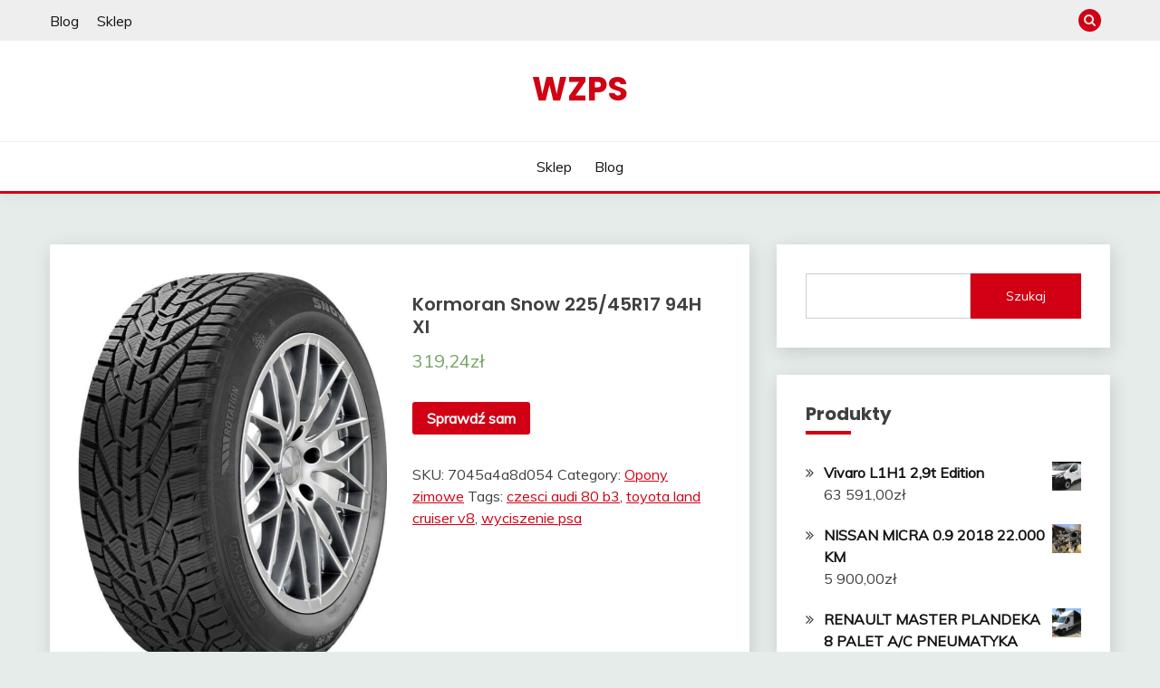

--- FILE ---
content_type: text/html; charset=UTF-8
request_url: https://wzps.pl/produkt/kormoran-snow-225-45r17-94h-xl/
body_size: 25625
content:
<!doctype html>
<html lang="pl-PL">
<head>
	<meta charset="UTF-8">
	<meta name="viewport" content="width=device-width, initial-scale=1">
	<link rel="profile" href="https://gmpg.org/xfn/11">

	<title>Kormoran Snow 225/45R17 94H Xl &#8211; WZPS</title>
<meta name='robots' content='max-image-preview:large' />
<link rel='dns-prefetch' href='//fonts.googleapis.com' />
<link rel="alternate" type="application/rss+xml" title="WZPS &raquo; Kanał z wpisami" href="https://wzps.pl/feed/" />
<link rel="alternate" type="application/rss+xml" title="WZPS &raquo; Kanał z komentarzami" href="https://wzps.pl/comments/feed/" />
<link rel="alternate" type="application/rss+xml" title="WZPS &raquo; Kormoran Snow 225/45R17 94H Xl Kanał z komentarzami" href="https://wzps.pl/produkt/kormoran-snow-225-45r17-94h-xl/feed/" />
<link rel="alternate" title="oEmbed (JSON)" type="application/json+oembed" href="https://wzps.pl/wp-json/oembed/1.0/embed?url=https%3A%2F%2Fwzps.pl%2Fprodukt%2Fkormoran-snow-225-45r17-94h-xl%2F" />
<link rel="alternate" title="oEmbed (XML)" type="text/xml+oembed" href="https://wzps.pl/wp-json/oembed/1.0/embed?url=https%3A%2F%2Fwzps.pl%2Fprodukt%2Fkormoran-snow-225-45r17-94h-xl%2F&#038;format=xml" />
<style id='wp-img-auto-sizes-contain-inline-css'>
img:is([sizes=auto i],[sizes^="auto," i]){contain-intrinsic-size:3000px 1500px}
/*# sourceURL=wp-img-auto-sizes-contain-inline-css */
</style>
<style id='wp-emoji-styles-inline-css'>

	img.wp-smiley, img.emoji {
		display: inline !important;
		border: none !important;
		box-shadow: none !important;
		height: 1em !important;
		width: 1em !important;
		margin: 0 0.07em !important;
		vertical-align: -0.1em !important;
		background: none !important;
		padding: 0 !important;
	}
/*# sourceURL=wp-emoji-styles-inline-css */
</style>
<style id='wp-block-library-inline-css'>
:root{--wp-block-synced-color:#7a00df;--wp-block-synced-color--rgb:122,0,223;--wp-bound-block-color:var(--wp-block-synced-color);--wp-editor-canvas-background:#ddd;--wp-admin-theme-color:#007cba;--wp-admin-theme-color--rgb:0,124,186;--wp-admin-theme-color-darker-10:#006ba1;--wp-admin-theme-color-darker-10--rgb:0,107,160.5;--wp-admin-theme-color-darker-20:#005a87;--wp-admin-theme-color-darker-20--rgb:0,90,135;--wp-admin-border-width-focus:2px}@media (min-resolution:192dpi){:root{--wp-admin-border-width-focus:1.5px}}.wp-element-button{cursor:pointer}:root .has-very-light-gray-background-color{background-color:#eee}:root .has-very-dark-gray-background-color{background-color:#313131}:root .has-very-light-gray-color{color:#eee}:root .has-very-dark-gray-color{color:#313131}:root .has-vivid-green-cyan-to-vivid-cyan-blue-gradient-background{background:linear-gradient(135deg,#00d084,#0693e3)}:root .has-purple-crush-gradient-background{background:linear-gradient(135deg,#34e2e4,#4721fb 50%,#ab1dfe)}:root .has-hazy-dawn-gradient-background{background:linear-gradient(135deg,#faaca8,#dad0ec)}:root .has-subdued-olive-gradient-background{background:linear-gradient(135deg,#fafae1,#67a671)}:root .has-atomic-cream-gradient-background{background:linear-gradient(135deg,#fdd79a,#004a59)}:root .has-nightshade-gradient-background{background:linear-gradient(135deg,#330968,#31cdcf)}:root .has-midnight-gradient-background{background:linear-gradient(135deg,#020381,#2874fc)}:root{--wp--preset--font-size--normal:16px;--wp--preset--font-size--huge:42px}.has-regular-font-size{font-size:1em}.has-larger-font-size{font-size:2.625em}.has-normal-font-size{font-size:var(--wp--preset--font-size--normal)}.has-huge-font-size{font-size:var(--wp--preset--font-size--huge)}.has-text-align-center{text-align:center}.has-text-align-left{text-align:left}.has-text-align-right{text-align:right}.has-fit-text{white-space:nowrap!important}#end-resizable-editor-section{display:none}.aligncenter{clear:both}.items-justified-left{justify-content:flex-start}.items-justified-center{justify-content:center}.items-justified-right{justify-content:flex-end}.items-justified-space-between{justify-content:space-between}.screen-reader-text{border:0;clip-path:inset(50%);height:1px;margin:-1px;overflow:hidden;padding:0;position:absolute;width:1px;word-wrap:normal!important}.screen-reader-text:focus{background-color:#ddd;clip-path:none;color:#444;display:block;font-size:1em;height:auto;left:5px;line-height:normal;padding:15px 23px 14px;text-decoration:none;top:5px;width:auto;z-index:100000}html :where(.has-border-color){border-style:solid}html :where([style*=border-top-color]){border-top-style:solid}html :where([style*=border-right-color]){border-right-style:solid}html :where([style*=border-bottom-color]){border-bottom-style:solid}html :where([style*=border-left-color]){border-left-style:solid}html :where([style*=border-width]){border-style:solid}html :where([style*=border-top-width]){border-top-style:solid}html :where([style*=border-right-width]){border-right-style:solid}html :where([style*=border-bottom-width]){border-bottom-style:solid}html :where([style*=border-left-width]){border-left-style:solid}html :where(img[class*=wp-image-]){height:auto;max-width:100%}:where(figure){margin:0 0 1em}html :where(.is-position-sticky){--wp-admin--admin-bar--position-offset:var(--wp-admin--admin-bar--height,0px)}@media screen and (max-width:600px){html :where(.is-position-sticky){--wp-admin--admin-bar--position-offset:0px}}

/*# sourceURL=wp-block-library-inline-css */
</style><style id='wp-block-calendar-inline-css'>
.wp-block-calendar{text-align:center}.wp-block-calendar td,.wp-block-calendar th{border:1px solid;padding:.25em}.wp-block-calendar th{font-weight:400}.wp-block-calendar caption{background-color:inherit}.wp-block-calendar table{border-collapse:collapse;width:100%}.wp-block-calendar table.has-background th{background-color:inherit}.wp-block-calendar table.has-text-color th{color:inherit}.wp-block-calendar :where(table:not(.has-text-color)){color:#40464d}.wp-block-calendar :where(table:not(.has-text-color)) td,.wp-block-calendar :where(table:not(.has-text-color)) th{border-color:#ddd}:where(.wp-block-calendar table:not(.has-background) th){background:#ddd}
/*# sourceURL=https://wzps.pl/wp-includes/blocks/calendar/style.min.css */
</style>
<style id='wp-block-latest-posts-inline-css'>
.wp-block-latest-posts{box-sizing:border-box}.wp-block-latest-posts.alignleft{margin-right:2em}.wp-block-latest-posts.alignright{margin-left:2em}.wp-block-latest-posts.wp-block-latest-posts__list{list-style:none}.wp-block-latest-posts.wp-block-latest-posts__list li{clear:both;overflow-wrap:break-word}.wp-block-latest-posts.is-grid{display:flex;flex-wrap:wrap}.wp-block-latest-posts.is-grid li{margin:0 1.25em 1.25em 0;width:100%}@media (min-width:600px){.wp-block-latest-posts.columns-2 li{width:calc(50% - .625em)}.wp-block-latest-posts.columns-2 li:nth-child(2n){margin-right:0}.wp-block-latest-posts.columns-3 li{width:calc(33.33333% - .83333em)}.wp-block-latest-posts.columns-3 li:nth-child(3n){margin-right:0}.wp-block-latest-posts.columns-4 li{width:calc(25% - .9375em)}.wp-block-latest-posts.columns-4 li:nth-child(4n){margin-right:0}.wp-block-latest-posts.columns-5 li{width:calc(20% - 1em)}.wp-block-latest-posts.columns-5 li:nth-child(5n){margin-right:0}.wp-block-latest-posts.columns-6 li{width:calc(16.66667% - 1.04167em)}.wp-block-latest-posts.columns-6 li:nth-child(6n){margin-right:0}}:root :where(.wp-block-latest-posts.is-grid){padding:0}:root :where(.wp-block-latest-posts.wp-block-latest-posts__list){padding-left:0}.wp-block-latest-posts__post-author,.wp-block-latest-posts__post-date{display:block;font-size:.8125em}.wp-block-latest-posts__post-excerpt,.wp-block-latest-posts__post-full-content{margin-bottom:1em;margin-top:.5em}.wp-block-latest-posts__featured-image a{display:inline-block}.wp-block-latest-posts__featured-image img{height:auto;max-width:100%;width:auto}.wp-block-latest-posts__featured-image.alignleft{float:left;margin-right:1em}.wp-block-latest-posts__featured-image.alignright{float:right;margin-left:1em}.wp-block-latest-posts__featured-image.aligncenter{margin-bottom:1em;text-align:center}
/*# sourceURL=https://wzps.pl/wp-includes/blocks/latest-posts/style.min.css */
</style>
<style id='wp-block-search-inline-css'>
.wp-block-search__button{margin-left:10px;word-break:normal}.wp-block-search__button.has-icon{line-height:0}.wp-block-search__button svg{height:1.25em;min-height:24px;min-width:24px;width:1.25em;fill:currentColor;vertical-align:text-bottom}:where(.wp-block-search__button){border:1px solid #ccc;padding:6px 10px}.wp-block-search__inside-wrapper{display:flex;flex:auto;flex-wrap:nowrap;max-width:100%}.wp-block-search__label{width:100%}.wp-block-search.wp-block-search__button-only .wp-block-search__button{box-sizing:border-box;display:flex;flex-shrink:0;justify-content:center;margin-left:0;max-width:100%}.wp-block-search.wp-block-search__button-only .wp-block-search__inside-wrapper{min-width:0!important;transition-property:width}.wp-block-search.wp-block-search__button-only .wp-block-search__input{flex-basis:100%;transition-duration:.3s}.wp-block-search.wp-block-search__button-only.wp-block-search__searchfield-hidden,.wp-block-search.wp-block-search__button-only.wp-block-search__searchfield-hidden .wp-block-search__inside-wrapper{overflow:hidden}.wp-block-search.wp-block-search__button-only.wp-block-search__searchfield-hidden .wp-block-search__input{border-left-width:0!important;border-right-width:0!important;flex-basis:0;flex-grow:0;margin:0;min-width:0!important;padding-left:0!important;padding-right:0!important;width:0!important}:where(.wp-block-search__input){appearance:none;border:1px solid #949494;flex-grow:1;font-family:inherit;font-size:inherit;font-style:inherit;font-weight:inherit;letter-spacing:inherit;line-height:inherit;margin-left:0;margin-right:0;min-width:3rem;padding:8px;text-decoration:unset!important;text-transform:inherit}:where(.wp-block-search__button-inside .wp-block-search__inside-wrapper){background-color:#fff;border:1px solid #949494;box-sizing:border-box;padding:4px}:where(.wp-block-search__button-inside .wp-block-search__inside-wrapper) .wp-block-search__input{border:none;border-radius:0;padding:0 4px}:where(.wp-block-search__button-inside .wp-block-search__inside-wrapper) .wp-block-search__input:focus{outline:none}:where(.wp-block-search__button-inside .wp-block-search__inside-wrapper) :where(.wp-block-search__button){padding:4px 8px}.wp-block-search.aligncenter .wp-block-search__inside-wrapper{margin:auto}.wp-block[data-align=right] .wp-block-search.wp-block-search__button-only .wp-block-search__inside-wrapper{float:right}
/*# sourceURL=https://wzps.pl/wp-includes/blocks/search/style.min.css */
</style>
<style id='wp-block-search-theme-inline-css'>
.wp-block-search .wp-block-search__label{font-weight:700}.wp-block-search__button{border:1px solid #ccc;padding:.375em .625em}
/*# sourceURL=https://wzps.pl/wp-includes/blocks/search/theme.min.css */
</style>
<style id='global-styles-inline-css'>
:root{--wp--preset--aspect-ratio--square: 1;--wp--preset--aspect-ratio--4-3: 4/3;--wp--preset--aspect-ratio--3-4: 3/4;--wp--preset--aspect-ratio--3-2: 3/2;--wp--preset--aspect-ratio--2-3: 2/3;--wp--preset--aspect-ratio--16-9: 16/9;--wp--preset--aspect-ratio--9-16: 9/16;--wp--preset--color--black: #000000;--wp--preset--color--cyan-bluish-gray: #abb8c3;--wp--preset--color--white: #ffffff;--wp--preset--color--pale-pink: #f78da7;--wp--preset--color--vivid-red: #cf2e2e;--wp--preset--color--luminous-vivid-orange: #ff6900;--wp--preset--color--luminous-vivid-amber: #fcb900;--wp--preset--color--light-green-cyan: #7bdcb5;--wp--preset--color--vivid-green-cyan: #00d084;--wp--preset--color--pale-cyan-blue: #8ed1fc;--wp--preset--color--vivid-cyan-blue: #0693e3;--wp--preset--color--vivid-purple: #9b51e0;--wp--preset--gradient--vivid-cyan-blue-to-vivid-purple: linear-gradient(135deg,rgb(6,147,227) 0%,rgb(155,81,224) 100%);--wp--preset--gradient--light-green-cyan-to-vivid-green-cyan: linear-gradient(135deg,rgb(122,220,180) 0%,rgb(0,208,130) 100%);--wp--preset--gradient--luminous-vivid-amber-to-luminous-vivid-orange: linear-gradient(135deg,rgb(252,185,0) 0%,rgb(255,105,0) 100%);--wp--preset--gradient--luminous-vivid-orange-to-vivid-red: linear-gradient(135deg,rgb(255,105,0) 0%,rgb(207,46,46) 100%);--wp--preset--gradient--very-light-gray-to-cyan-bluish-gray: linear-gradient(135deg,rgb(238,238,238) 0%,rgb(169,184,195) 100%);--wp--preset--gradient--cool-to-warm-spectrum: linear-gradient(135deg,rgb(74,234,220) 0%,rgb(151,120,209) 20%,rgb(207,42,186) 40%,rgb(238,44,130) 60%,rgb(251,105,98) 80%,rgb(254,248,76) 100%);--wp--preset--gradient--blush-light-purple: linear-gradient(135deg,rgb(255,206,236) 0%,rgb(152,150,240) 100%);--wp--preset--gradient--blush-bordeaux: linear-gradient(135deg,rgb(254,205,165) 0%,rgb(254,45,45) 50%,rgb(107,0,62) 100%);--wp--preset--gradient--luminous-dusk: linear-gradient(135deg,rgb(255,203,112) 0%,rgb(199,81,192) 50%,rgb(65,88,208) 100%);--wp--preset--gradient--pale-ocean: linear-gradient(135deg,rgb(255,245,203) 0%,rgb(182,227,212) 50%,rgb(51,167,181) 100%);--wp--preset--gradient--electric-grass: linear-gradient(135deg,rgb(202,248,128) 0%,rgb(113,206,126) 100%);--wp--preset--gradient--midnight: linear-gradient(135deg,rgb(2,3,129) 0%,rgb(40,116,252) 100%);--wp--preset--font-size--small: 16px;--wp--preset--font-size--medium: 20px;--wp--preset--font-size--large: 25px;--wp--preset--font-size--x-large: 42px;--wp--preset--font-size--larger: 35px;--wp--preset--spacing--20: 0.44rem;--wp--preset--spacing--30: 0.67rem;--wp--preset--spacing--40: 1rem;--wp--preset--spacing--50: 1.5rem;--wp--preset--spacing--60: 2.25rem;--wp--preset--spacing--70: 3.38rem;--wp--preset--spacing--80: 5.06rem;--wp--preset--shadow--natural: 6px 6px 9px rgba(0, 0, 0, 0.2);--wp--preset--shadow--deep: 12px 12px 50px rgba(0, 0, 0, 0.4);--wp--preset--shadow--sharp: 6px 6px 0px rgba(0, 0, 0, 0.2);--wp--preset--shadow--outlined: 6px 6px 0px -3px rgb(255, 255, 255), 6px 6px rgb(0, 0, 0);--wp--preset--shadow--crisp: 6px 6px 0px rgb(0, 0, 0);}:where(.is-layout-flex){gap: 0.5em;}:where(.is-layout-grid){gap: 0.5em;}body .is-layout-flex{display: flex;}.is-layout-flex{flex-wrap: wrap;align-items: center;}.is-layout-flex > :is(*, div){margin: 0;}body .is-layout-grid{display: grid;}.is-layout-grid > :is(*, div){margin: 0;}:where(.wp-block-columns.is-layout-flex){gap: 2em;}:where(.wp-block-columns.is-layout-grid){gap: 2em;}:where(.wp-block-post-template.is-layout-flex){gap: 1.25em;}:where(.wp-block-post-template.is-layout-grid){gap: 1.25em;}.has-black-color{color: var(--wp--preset--color--black) !important;}.has-cyan-bluish-gray-color{color: var(--wp--preset--color--cyan-bluish-gray) !important;}.has-white-color{color: var(--wp--preset--color--white) !important;}.has-pale-pink-color{color: var(--wp--preset--color--pale-pink) !important;}.has-vivid-red-color{color: var(--wp--preset--color--vivid-red) !important;}.has-luminous-vivid-orange-color{color: var(--wp--preset--color--luminous-vivid-orange) !important;}.has-luminous-vivid-amber-color{color: var(--wp--preset--color--luminous-vivid-amber) !important;}.has-light-green-cyan-color{color: var(--wp--preset--color--light-green-cyan) !important;}.has-vivid-green-cyan-color{color: var(--wp--preset--color--vivid-green-cyan) !important;}.has-pale-cyan-blue-color{color: var(--wp--preset--color--pale-cyan-blue) !important;}.has-vivid-cyan-blue-color{color: var(--wp--preset--color--vivid-cyan-blue) !important;}.has-vivid-purple-color{color: var(--wp--preset--color--vivid-purple) !important;}.has-black-background-color{background-color: var(--wp--preset--color--black) !important;}.has-cyan-bluish-gray-background-color{background-color: var(--wp--preset--color--cyan-bluish-gray) !important;}.has-white-background-color{background-color: var(--wp--preset--color--white) !important;}.has-pale-pink-background-color{background-color: var(--wp--preset--color--pale-pink) !important;}.has-vivid-red-background-color{background-color: var(--wp--preset--color--vivid-red) !important;}.has-luminous-vivid-orange-background-color{background-color: var(--wp--preset--color--luminous-vivid-orange) !important;}.has-luminous-vivid-amber-background-color{background-color: var(--wp--preset--color--luminous-vivid-amber) !important;}.has-light-green-cyan-background-color{background-color: var(--wp--preset--color--light-green-cyan) !important;}.has-vivid-green-cyan-background-color{background-color: var(--wp--preset--color--vivid-green-cyan) !important;}.has-pale-cyan-blue-background-color{background-color: var(--wp--preset--color--pale-cyan-blue) !important;}.has-vivid-cyan-blue-background-color{background-color: var(--wp--preset--color--vivid-cyan-blue) !important;}.has-vivid-purple-background-color{background-color: var(--wp--preset--color--vivid-purple) !important;}.has-black-border-color{border-color: var(--wp--preset--color--black) !important;}.has-cyan-bluish-gray-border-color{border-color: var(--wp--preset--color--cyan-bluish-gray) !important;}.has-white-border-color{border-color: var(--wp--preset--color--white) !important;}.has-pale-pink-border-color{border-color: var(--wp--preset--color--pale-pink) !important;}.has-vivid-red-border-color{border-color: var(--wp--preset--color--vivid-red) !important;}.has-luminous-vivid-orange-border-color{border-color: var(--wp--preset--color--luminous-vivid-orange) !important;}.has-luminous-vivid-amber-border-color{border-color: var(--wp--preset--color--luminous-vivid-amber) !important;}.has-light-green-cyan-border-color{border-color: var(--wp--preset--color--light-green-cyan) !important;}.has-vivid-green-cyan-border-color{border-color: var(--wp--preset--color--vivid-green-cyan) !important;}.has-pale-cyan-blue-border-color{border-color: var(--wp--preset--color--pale-cyan-blue) !important;}.has-vivid-cyan-blue-border-color{border-color: var(--wp--preset--color--vivid-cyan-blue) !important;}.has-vivid-purple-border-color{border-color: var(--wp--preset--color--vivid-purple) !important;}.has-vivid-cyan-blue-to-vivid-purple-gradient-background{background: var(--wp--preset--gradient--vivid-cyan-blue-to-vivid-purple) !important;}.has-light-green-cyan-to-vivid-green-cyan-gradient-background{background: var(--wp--preset--gradient--light-green-cyan-to-vivid-green-cyan) !important;}.has-luminous-vivid-amber-to-luminous-vivid-orange-gradient-background{background: var(--wp--preset--gradient--luminous-vivid-amber-to-luminous-vivid-orange) !important;}.has-luminous-vivid-orange-to-vivid-red-gradient-background{background: var(--wp--preset--gradient--luminous-vivid-orange-to-vivid-red) !important;}.has-very-light-gray-to-cyan-bluish-gray-gradient-background{background: var(--wp--preset--gradient--very-light-gray-to-cyan-bluish-gray) !important;}.has-cool-to-warm-spectrum-gradient-background{background: var(--wp--preset--gradient--cool-to-warm-spectrum) !important;}.has-blush-light-purple-gradient-background{background: var(--wp--preset--gradient--blush-light-purple) !important;}.has-blush-bordeaux-gradient-background{background: var(--wp--preset--gradient--blush-bordeaux) !important;}.has-luminous-dusk-gradient-background{background: var(--wp--preset--gradient--luminous-dusk) !important;}.has-pale-ocean-gradient-background{background: var(--wp--preset--gradient--pale-ocean) !important;}.has-electric-grass-gradient-background{background: var(--wp--preset--gradient--electric-grass) !important;}.has-midnight-gradient-background{background: var(--wp--preset--gradient--midnight) !important;}.has-small-font-size{font-size: var(--wp--preset--font-size--small) !important;}.has-medium-font-size{font-size: var(--wp--preset--font-size--medium) !important;}.has-large-font-size{font-size: var(--wp--preset--font-size--large) !important;}.has-x-large-font-size{font-size: var(--wp--preset--font-size--x-large) !important;}
/*# sourceURL=global-styles-inline-css */
</style>

<style id='classic-theme-styles-inline-css'>
/*! This file is auto-generated */
.wp-block-button__link{color:#fff;background-color:#32373c;border-radius:9999px;box-shadow:none;text-decoration:none;padding:calc(.667em + 2px) calc(1.333em + 2px);font-size:1.125em}.wp-block-file__button{background:#32373c;color:#fff;text-decoration:none}
/*# sourceURL=/wp-includes/css/classic-themes.min.css */
</style>
<link rel='stylesheet' id='woocommerce-layout-css' href='https://wzps.pl/wp-content/plugins/woocommerce/assets/css/woocommerce-layout.css?ver=6.4.1' media='all' />
<link rel='stylesheet' id='woocommerce-smallscreen-css' href='https://wzps.pl/wp-content/plugins/woocommerce/assets/css/woocommerce-smallscreen.css?ver=6.4.1' media='only screen and (max-width: 768px)' />
<link rel='stylesheet' id='woocommerce-general-css' href='https://wzps.pl/wp-content/plugins/woocommerce/assets/css/woocommerce.css?ver=6.4.1' media='all' />
<style id='woocommerce-inline-inline-css'>
.woocommerce form .form-row .required { visibility: visible; }
/*# sourceURL=woocommerce-inline-inline-css */
</style>
<link rel='stylesheet' id='Muli:400,300italic,300-css' href='//fonts.googleapis.com/css?family=Muli%3A400%2C300italic%2C300&#038;ver=6.9' media='all' />
<link rel='stylesheet' id='Poppins:400,500,600,700-css' href='//fonts.googleapis.com/css?family=Poppins%3A400%2C500%2C600%2C700&#038;ver=6.9' media='all' />
<link rel='stylesheet' id='font-awesome-css' href='https://wzps.pl/wp-content/themes/fairy/candidthemes/assets/framework/Font-Awesome/css/font-awesome.min.css?ver=1.3.7' media='all' />
<link rel='stylesheet' id='slick-css' href='https://wzps.pl/wp-content/themes/fairy/candidthemes/assets/framework/slick/slick.css?ver=1.3.7' media='all' />
<link rel='stylesheet' id='slick-theme-css' href='https://wzps.pl/wp-content/themes/fairy/candidthemes/assets/framework/slick/slick-theme.css?ver=1.3.7' media='all' />
<link rel='stylesheet' id='fairy-style-css' href='https://wzps.pl/wp-content/themes/fairy/style.css?ver=1.3.7' media='all' />
<style id='fairy-style-inline-css'>
.primary-color, p a, h1 a, h2 a, h3 a, h4 a, h5 a, .author-title a, figure a, table a, span a, strong a, li a, h1 a, .btn-primary-border, .main-navigation #primary-menu > li > a:hover, .widget-area .widget a:hover, .widget-area .widget a:focus, .card-bg-image .card_body a:hover, .main-navigation #primary-menu > li.focus > a, .card-blog-post .category-label-group a:hover, .card_title a:hover, .card-blog-post .entry-meta a:hover, .site-title a:visited, .post-navigation .nav-links > * a:hover, .post-navigation .nav-links > * a:focus, .wp-block-button.is-style-outline .wp-block-button__link, .error-404-title, .ct-dark-mode a:hover, .ct-dark-mode .widget ul li a:hover, .ct-dark-mode .widget-area .widget ul li a:hover, .ct-dark-mode .post-navigation .nav-links > * a, .ct-dark-mode .author-wrapper .author-title a, .ct-dark-mode .wp-calendar-nav a, .site-footer a:hover, .top-header-toggle-btn, .woocommerce ul.products li.product .woocommerce-loop-category__title:hover, .woocommerce ul.products li.product .woocommerce-loop-product__title:hover, .woocommerce ul.products li.product h3:hover, .entry-content dl a, .entry-content table a, .entry-content ul a, .breadcrumb-trail .trial-items a:hover, .breadcrumbs ul a:hover, .breadcrumb-trail .trial-items .trial-end a, .breadcrumbs ul li:last-child a, .comment-list .comment .comment-body a, .comment-list .comment .comment-body .comment-metadata a.comment-edit-link { color: #d10014; }.primary-bg, .btn-primary, .main-navigation ul ul a, #secondary .widget .widget-title:after, .search-form .search-submit, .category-label-group a:after, .posts-navigation .nav-links a, .category-label-group.bg-label a, .wp-block-button__link, .wp-block-button.is-style-outline .wp-block-button__link:hover, button, input[type="button"], input[type="reset"], input[type="submit"], .pagination .page-numbers.current, .pagination .page-numbers:hover, table #today, .tagcloud .tag-cloud-link:hover, .footer-go-to-top, .woocommerce ul.products li.product .button,
.woocommerce #respond input#submit.alt, .woocommerce a.button.alt, .woocommerce button.button.alt, .woocommerce input.button.alt,
.woocommerce #respond input#submit.alt.disabled, .woocommerce #respond input#submit.alt.disabled:hover, .woocommerce #respond input#submit.alt:disabled, .woocommerce #respond input#submit.alt:disabled:hover, .woocommerce #respond input#submit.alt:disabled[disabled], .woocommerce #respond input#submit.alt:disabled[disabled]:hover, .woocommerce a.button.alt.disabled, .woocommerce a.button.alt.disabled:hover, .woocommerce a.button.alt:disabled, .woocommerce a.button.alt:disabled:hover, .woocommerce a.button.alt:disabled[disabled], .woocommerce a.button.alt:disabled[disabled]:hover, .woocommerce button.button.alt.disabled, .woocommerce button.button.alt.disabled:hover, .woocommerce button.button.alt:disabled, .woocommerce button.button.alt:disabled:hover, .woocommerce button.button.alt:disabled[disabled], .woocommerce button.button.alt:disabled[disabled]:hover, .woocommerce input.button.alt.disabled, .woocommerce input.button.alt.disabled:hover, .woocommerce input.button.alt:disabled, .woocommerce input.button.alt:disabled:hover, .woocommerce input.button.alt:disabled[disabled], .woocommerce input.button.alt:disabled[disabled]:hover, .woocommerce .widget_price_filter .ui-slider .ui-slider-range, .woocommerce .widget_price_filter .ui-slider .ui-slider-handle, .fairy-menu-social li a[href*="mailto:"], .ajax-pagination .show-more { background-color: #d10014; }.primary-border, .btn-primary-border, .site-header-v2,.wp-block-button.is-style-outline .wp-block-button__link, .site-header-bottom, .ajax-pagination .show-more { border-color: #d10014; }a:focus, button.slick-arrow:focus, input[type=text]:focus, input[type=email]:focus, input[type=password]:focus, input[type=search]:focus, input[type=file]:focus, input[type=number]:focus, input[type=datetime]:focus, input[type=url]:focus, select:focus, textarea:focus { outline-color: #d10014; }.entry-content a { text-decoration-color: #d10014; }.post-thumbnail a:focus img, .card_media a:focus img, article.sticky .card-blog-post { border-color: #d10014; }.site-title, .site-title a, h1.site-title a, p.site-title a,  .site-title a:visited { color: #d10014; }.site-description { color: #404040; }
                    .card-bg-image:after, .card-bg-image.card-promo .card_media a:after{
                    background-image: linear-gradient(45deg, rgba(209, 0, 20, 0.5), rgba(0, 0, 0, 0.5));
                    }
                    
                    .entry-content a{
                   text-decoration: underline;
                    }
                    body, button, input, select, optgroup, textarea { font-family: 'Muli'; }h1, h2, h3, h4, h5, h6, .entry-content h1 { font-family: 'Poppins'; }
/*# sourceURL=fairy-style-inline-css */
</style>
<script src="https://wzps.pl/wp-includes/js/jquery/jquery.min.js?ver=3.7.1" id="jquery-core-js"></script>
<script src="https://wzps.pl/wp-includes/js/jquery/jquery-migrate.min.js?ver=3.4.1" id="jquery-migrate-js"></script>
<link rel="https://api.w.org/" href="https://wzps.pl/wp-json/" /><link rel="alternate" title="JSON" type="application/json" href="https://wzps.pl/wp-json/wp/v2/product/1133" /><link rel="EditURI" type="application/rsd+xml" title="RSD" href="https://wzps.pl/xmlrpc.php?rsd" />
<meta name="generator" content="WordPress 6.9" />
<meta name="generator" content="WooCommerce 6.4.1" />
<link rel="canonical" href="https://wzps.pl/produkt/kormoran-snow-225-45r17-94h-xl/" />
<link rel='shortlink' href='https://wzps.pl/?p=1133' />
<link rel="pingback" href="https://wzps.pl/xmlrpc.php">	<noscript><style>.woocommerce-product-gallery{ opacity: 1 !important; }</style></noscript>
			<style id="wp-custom-css">
			.woocommerce ul.products li.product a img {
    height: 230px;
    object-fit: contain;
}

.woocommerce ul.products li.product .woocommerce-loop-product__title {
    height: 90px;
    overflow: hidden;
}
		</style>
		</head>

<body class="wp-singular product-template-default single single-product postid-1133 wp-embed-responsive wp-theme-fairy theme-fairy woocommerce woocommerce-page woocommerce-no-js ct-sticky-sidebar fairy-fontawesome-version-4">
<div id="page" class="site">
        <a class="skip-link screen-reader-text" href="#content">Skip to content</a>
            <section class="search-section">
            <div class="container">
                <button class="close-btn"><i class="fa fa-times"></i></button>
                <form role="search" method="get" class="search-form" action="https://wzps.pl/">
				<label>
					<span class="screen-reader-text">Szukaj:</span>
					<input type="search" class="search-field" placeholder="Szukaj &hellip;" value="" name="s" />
				</label>
				<input type="submit" class="search-submit" value="Szukaj" />
			</form>            </div>
        </section>
            <header id="masthead" class="site-header text-center site-header-v2">
                            <section class="site-header-topbar">
                    <a href="#" class="top-header-toggle-btn">
                        <i class="fa fa-chevron-down" aria-hidden="true"></i>
                    </a>
                    <div class="container">
                        <div class="row">
                            <div class="col col-sm-2-3 col-md-2-3 col-lg-2-4">
                                        <nav class="site-header-top-nav">
            <ul class="site-header-top-menu"><li class="page_item page-item-17 "><a href="https://wzps.pl/blog/">Blog</a></li>
<li class="page_item page-item-6 current_page_parent"><a href="https://wzps.pl/">Sklep</a></li>
</ul>
        </nav>
                                </div>
                            <div class="col col-sm-1-3 col-md-1-3 col-lg-1-4">
                                <div class="fairy-menu-social topbar-flex-grid">
                                            <button class="search-toggle"><i class="fa fa-search"></i></button>
                                    </div>
                            </div>
                        </div>
                    </div>
                </section>
            
        <div id="site-nav-wrap">
            <section id="site-navigation" class="site-header-top header-main-bar" >
                <div class="container">
                    <div class="row">
                        <div class="col-1-1">
                                    <div class="site-branding">
                            <p class="site-title"><a href="https://wzps.pl/" rel="home">WZPS</a></p>
                    </div><!-- .site-branding -->

        <button id="menu-toggle-button" class="menu-toggle" aria-controls="primary-menu" aria-expanded="false">
            <span class="line"></span>
            <span class="line"></span>
            <span class="line"></span>
        </button>
                            </div>

                    </div>
                </div>
            </section>

            <section class="site-header-bottom">
                <div class="container">
                            <nav class="main-navigation">
            <ul id="primary-menu" class="nav navbar-nav nav-menu justify-content-center">
                <li id="menu-item-31" class="menu-item menu-item-type-post_type menu-item-object-page menu-item-home current_page_parent menu-item-31"><a href="https://wzps.pl/">Sklep</a></li>
<li id="menu-item-30" class="menu-item menu-item-type-post_type menu-item-object-page menu-item-30"><a href="https://wzps.pl/blog/">Blog</a></li>
                <button class="close_nav"><i class="fa fa-times"></i></button>
            </ul>
        </nav><!-- #site-navigation -->

                </div>
            </section>
        </div>
            </header><!-- #masthead -->
    <div id="content" class="site-content">
    <main class="site-main">
        <section class="single-section sec-spacing">
            <div class="container">
                                <div class="row ">
                    <div id="primary" class="col-1-1 col-md-2-3">
                        <div class="card card-blog-post card-full-width">

                            <div class="card_body">
                                <div class="woocommerce-notices-wrapper"></div><div id="product-1133" class="product type-product post-1133 status-publish first instock product_cat-opony-zimowe product_tag-czesci-audi-80-b3 product_tag-toyota-land-cruiser-v8 product_tag-wyciszenie-psa has-post-thumbnail product-type-external">

	<div class="woocommerce-product-gallery woocommerce-product-gallery--with-images woocommerce-product-gallery--columns-4 images" data-columns="4" style="opacity: 0; transition: opacity .25s ease-in-out;">
	<figure class="woocommerce-product-gallery__wrapper">
		<div data-thumb="https://wzps.pl/wp-content/uploads/2023/02/i-kormoran-snow-225-45r17-94h-xl-100x100.jpg" data-thumb-alt="" class="woocommerce-product-gallery__image"><a href="https://wzps.pl/wp-content/uploads/2023/02/i-kormoran-snow-225-45r17-94h-xl.jpg"><img width="600" height="782" src="https://wzps.pl/wp-content/uploads/2023/02/i-kormoran-snow-225-45r17-94h-xl-600x782.jpg" class="wp-post-image" alt="" title="i-kormoran-snow-225-45r17-94h-xl" data-caption="" data-src="https://wzps.pl/wp-content/uploads/2023/02/i-kormoran-snow-225-45r17-94h-xl.jpg" data-large_image="https://wzps.pl/wp-content/uploads/2023/02/i-kormoran-snow-225-45r17-94h-xl.jpg" data-large_image_width="785" data-large_image_height="1023" decoding="async" fetchpriority="high" srcset="https://wzps.pl/wp-content/uploads/2023/02/i-kormoran-snow-225-45r17-94h-xl-600x782.jpg 600w, https://wzps.pl/wp-content/uploads/2023/02/i-kormoran-snow-225-45r17-94h-xl-230x300.jpg 230w, https://wzps.pl/wp-content/uploads/2023/02/i-kormoran-snow-225-45r17-94h-xl-768x1001.jpg 768w, https://wzps.pl/wp-content/uploads/2023/02/i-kormoran-snow-225-45r17-94h-xl.jpg 785w" sizes="(max-width: 600px) 100vw, 600px" /></a></div>	</figure>
</div>

	<div class="summary entry-summary">
		<h1 class="product_title entry-title">Kormoran Snow 225/45R17 94H Xl</h1><p class="price"><span class="woocommerce-Price-amount amount"><bdi>319,24<span class="woocommerce-Price-currencySymbol">&#122;&#322;</span></bdi></span></p>

<form class="cart" action="https://wzps.pl/552" method="get">
	
	<button type="submit" class="single_add_to_cart_button button alt">Sprawdź sam</button>

	
	</form>

<div class="product_meta">

	
	
		<span class="sku_wrapper">SKU: <span class="sku">7045a4a8d054</span></span>

	
	<span class="posted_in">Category: <a href="https://wzps.pl/kategoria-produktu/opony-zimowe/" rel="tag">Opony zimowe</a></span>
	<span class="tagged_as">Tags: <a href="https://wzps.pl/tag-produktu/czesci-audi-80-b3/" rel="tag">czesci audi 80 b3</a>, <a href="https://wzps.pl/tag-produktu/toyota-land-cruiser-v8/" rel="tag">toyota land cruiser v8</a>, <a href="https://wzps.pl/tag-produktu/wyciszenie-psa/" rel="tag">wyciszenie psa</a></span>
	
</div>
	</div>

	
	<div class="woocommerce-tabs wc-tabs-wrapper">
		<ul class="tabs wc-tabs" role="tablist">
							<li class="description_tab" id="tab-title-description" role="tab" aria-controls="tab-description">
					<a href="#tab-description">
						Description					</a>
				</li>
					</ul>
					<div class="woocommerce-Tabs-panel woocommerce-Tabs-panel--description panel entry-content wc-tab" id="tab-description" role="tabpanel" aria-labelledby="tab-title-description">
				
	<h2>Description</h2>

<p>Opony zimowe Kormoran Snow w rozmiarze 225/45 R17 94H XL</p>
<p>Opony zimowe Kormoran Snow w omawianym przykładzie mają rozmiar 225/45 R17. Warto wiedzieć, że pierwsza liczba w oznaczeniu rozmiaru to szerokość opony w milimetrach &#8211; tutaj 225 mm. Druga z liczb w rozmiarze 225/45 R17 to wysokość profilu, która w rozmiarze jest podawana jako procent z szerokości – w tym prezentowanych oponach zimowych Kormoran Snow 225/45 R17 jest to 45% z 225, czyli 101,25 mm. Litera przed ostatnią liczbą to typ konstrukcji opony, a ostatnia z liczb w rozmiarze to średnica felgi, na jaką należy zamontować model w rozmiarze 225/45 R17 – tutaj wynosi ona 17 cali. Omawiane opony zimowe Kormoran Snow 225/45 R17 mają indeks prędkości H i indeks nośności 94. Oznacza to, że przy poruszaniu się z maksymalną dopuszczalną prędkością 210 km/h najwyższa wartość obciążenia dla jednej opony wynosi 670 kg. Tego typu model najczęściej jest montowany w samochodach takich, jak BMW Seria 3 (E36), Mercedes Klasa A (W176), Audi A4 (B6), Mercedes Klasa C (203) czy Renault Megane (IV). Zastanawiając się nad zakupem opon zimowych Kormoran Snow 225/45 R17 warto zapoznać się z ich etykietą. Za opory toczenia prezentowany produkt otrzymał klasę E, za hamowanie na mokrej nawierzchni C, a pomiar hałasu zewnętrznego emitowanego przez ten model dał wynik 72 dB.                            </p>
<p>            Opona do samochodów osobowych</p>
<p>Snow w rozmiarze 225/45 R17 sklasyfikowany został przez producenta jako ogumienie osobowe. Opony osobowe to produkty, które projektowane są z myślą o autach miejskich, klasy średniej, rodzinnych sedanach i kombi, a także luksusowych limuzynach i samochodach sportowych. Ich zadaniem jest zapewnienie bezpiecznego prowadzenia w zróżnicowanych warunkach, a także komfortu i optymalnego zużycia paliwa (poprzez redukcję oporów toczenia). Kierowcy mogą wybierać spośród opon osobowych klasy budżetowej, średniej i premium. Niektóre z nich mają wzmocnioną konstrukcję, rant ochronny lub technologię Run Flat.                            </p>
<p>            Klasa &#8211; ekonomiczna. Alternatywa dla kierowców preferujących jazdę po mieście</p>
<p>Opony firmy Kormoran pozycjonowane są przez branżę motoryzacyjną jako produkty klasy ekonomicznej. Opony klasy ekonomicznej to takie marki, jak Kormoran, Neolin, Matador, Imperial, Zeetex, Achilles oraz Barum. Ich osiągi stoją na nieco niższym poziomie niż ma to w miejsce w przypadku modeli ze średniej lub wyższej półki, ale jednocześnie są też tańsze. Technologie stosowane w przypadku opon klasy ekonomicznej kilka sezonów wcześniej były obecne w oponach premium. Tego typu produkty są wybierane przez właścicieli małych aut, którzy preferują spokojny styl jazdy i nie pokonują rocznie dużej liczby kilometrów (jeżdżą głównie po mieście lub w ogóle sporadycznie użytkują samochód).                            </p>
<p>            Etykieta unijna opon Snow 225/45 R17 czyli ocena hamowania, hałasu i spalania</p>
<p>Spalanie paliwa &#8211; ocena E Opory toczenia to siły działające na opony przeciwnie do kierunku jazdy (tarcie, opór powietrza itd.). Im gorzej dany model się im przeciwstawia, tym ma większe opory toczenia, a więc potrzebuje więcej energii do pozostawania w ruchu. Wiąże się to ze zwiększonym spalaniem paliwa. Opony o małych oporach toczenia są w stanie wpłynąć na spadek jego zużycia nawet o 0,25 litra na 100 km. Za poziom oporów toczenia opony na etykiecie unijnej mogą otrzymać klasy od A do G, ale warto wiedzieć, że klasa D nie jest używana dla lepszego rozgraniczenia modeli lepszych i gorszych. Taką samą ocenę &#8211; &#8222;E&#8221; na etykiecie unijnej w kategorii &#8222;spalanie paliwa&#8221; uzyskało jeszcze 68 innych produktów spełniających kryteria &#8211; opony 225/45 R17 (rozmiar) oraz zimowe (sezon). Hamowanie na mokrym &#8211; ocena C Jednym z parametrów, który uwzględniono na etykiecie unijnej dołączonej do opony jest przyczepność na mokrej nawierzchni. To bardzo istotna wiadomość dla osób, które chcą wybrać najlepsze opony, ponieważ określa on bezpieczne zachowanie samochodu podczas trudnych warunków pogodowych. Skala parametru obejmuje litery od A do G, gdzie A oznacza najkrótszą drogę hamowania. Co ciekawe, różnice w odległości hamowania na mokrym między modelem z literą A, a tym z F (ocena G nie jest używana) wynoszą aż 18 metrów. Identyczną notę &#8211; &#8222;C&#8221; na etykiecie unijnej w kategorii &#8222;przyczepność na mokrej nawierzchni&#8221; uzyskał jeszcze 1 produkt spełniający wytyczne &#8211; opony Kormoran (producent), zimowe (sezon) oraz 225/45 R17 (rozmiar). Hałas na zewnątrz &#8211; 72 dB Pracująca opona generuje hałas – wysokie jego natężenie sprawia, że jazda jest niekomfortowa. Dlatego też na etykiecie podaje się jego wartość w decybelach i przydziela każdą oponę do jednej z trzech klas głośności, oznaczanych graficznie jedną, dwiema lub trzema symbolami fali. Wynik &#8222;72 dB&#8221; na etykiecie unijnej w kategorii &#8222;hałas zewnętrzny&#8221; uzyskało jeszcze 12 innych produktów spełniających kryteria &#8211; opony Snow (model) oraz 17 cali (średnica).                            </p>
<p>            Firma Kormoran (grupa Michelin)</p>
<p>Opony Kormoran są obecnie produkowane przez grupę Michelin przy wykorzystaniu jej rozwiązań technologicznych. W efekcie modele tej marki oferują dobry poziom osiągów za niewielkie pieniądze (w związku z tym są zaliczane do klasy ekonomicznej). Na zakup opon Kormoran często decydują się posiadacze aut małolitrażowych, jeżdżący głównie po mieście czy preferujący spokojny styl jazdy. Warto także wiedzieć, że marka Kormoran niegdyś funkcjonowała pod nazwą Stomil Olsztyn – obecnie tamtejsza fabryka należy do grona najnowocześniejszych w Europie.                            </p>
<p>            Jak sprawdza się kierunkowa rzeźba bieżnika w oponie Kormoran Snow 225/45 R17 94H? Poznaj jej wady i zalety</p>
<p>Model Snow (Kormoran) wyposażony został w kierunkową rzeźbę bieżnika. Dzięki rowkom przypominającym literę V, w jakie wyposażony jest bieżnik opon kierunkowych, ogumienie to doskonale sprawdza się podczas deszczu i na błocie pośniegowym. Taki rodzaj rzeźby bardzo dobrze odprowadza wodę gwarantując pewne zachowanie nawet podczas ekstremalnej pogody. Ponadto, opony kierunkowe z pewnością przypadną do gustu wszystkim dbającym o środowisko i nie chcącym przepłacać &#8211; opona kierunkowa cechuje się niższymi oporami toczenia, co przekłada się na ograniczenie spalania i bardziej ekologiczną jazdę.                            </p>
<p>            Oznaczenia 94H, XL oraz 3PMSF, M+S</p>
<p>Napisy &#8222;94&#8221; oraz &#8222;H&#8221; umieszczone na boku opony, najczęściej za jej rozmiarem to kolejno indeks nośności (do 670 kg) oraz prędkości (do 210 km/h). Pamiętajcie, że nie wolno ich lekceważyć podczas wyboru opon zimowych. XL to skrót od extra load oznaczający ogumienie o wzmacnianej konstrukcji. Przy tym produkcie znaleść można także oznaczenie 3PMSF &#8211; płatek śniegu na potrójnym szczycie oznaczający dopuszczenie opony do poruszania w warunkach zimowych oraz M+S &#8211; ang. Mud and Snow (błoto i śnieg) określa opony lepiej radzące sobie w warunkach błota i śniegu, niżeli model standardowy (bez tego symbolu).                            </p>
<p>            Opona zimowa</p>
<p>Kormoran Snow 225/45 R17 należy do grupy opon zimowych. Opony zimowe to segment ogumienia, który powstał w celu zapewnienia bezpiecznego i komfortowego podróżowania w zimowych warunkach. Najczęściej są wyposażone w bieżnik kierunkowy (dla lepszego odprowadzania śniegu, wody i błota pośniegowego) lub rzadziej asymetryczny (w przypadku modeli do aut o dużej mocy). Bieżnik każdej opony zimowe pokryty jest siecią drobnych nacięć (lameli), które wgryzają się w śnieg zwiększając stopień panowania nad samochodem. Montaż opon zimowych jest zalecany, gdy temperatury regularnie spadają poniżej 7 st. C.                            </p>
<p>            Gwarancja na opony Snow</p>
<p>Na opony osobowe Kormoran udzielana jest gwarancja, która obowiązuje przez 5 lat od daty ich zakupu. W szczegółowych warunkach można przeczytać, że obejmuje wady związane z jakością wykonania produktu, jego konstrukcją czy materiałami użytymi podczas produkcji. Potencjalnie wadliwe opony poddawane są szczegółowym badaniom technicznym. W przypadku uznania reklamacji model jest wymieniany na nowy, zwracane są koszty zakupu lub udzielana jest rekompensata w wysokości zależnej od zużycia wadliwego produktu.                             </p>
<p>            Opinie kierowców rozmiaru 225/45 R17 o oponach Kormoran Snow</p>
<p>Opony zimowe marki Kormoran to rozwiązanie dla kierowców szukających ekonomicznego rozwiązania do swojego auta zapewniającego jednocześnie bezpieczną jazdę na śniegu i błocie. W Internecie dominują pozytywne opinie na temat tych opon. Kierowcy piszą o nich: &#8222;gwarantują krótką drogę hamowania, pewnie trzymają się drogi w zakrętach i efektywnie odprowadzają błoto pośniegowe&#8221;, &#8222;sprawdzają się na co dzień&#8221;, &#8222;komfortowe prowadzenie i cicha jazda jak na opony zimowe, na pewno kupię je ponownie&#8221;, &#8222;trwałe, wyjątkowo wolno się zużywają&#8221;.</p>
<p>Kormoran</p>
<p>Opony zimowe</p>
<p>jak wyczyścić alufelgi, motocykle używane leszno, jak usunąć żywicę z auta, nissan tino, serwis wtryskiwaczy bosch</p>
<p>yyyyy</p>
			</div>
		
			</div>


	<section class="related products">

					<h2>Related products</h2>
				
		<ul class="products columns-4">

			
					<li class="product type-product post-617 status-publish first instock product_cat-opony-zimowe product_tag-golf-5-silnik product_tag-mercedes-3336 product_tag-moto-interia product_tag-seat-inca product_tag-u-534 has-post-thumbnail product-type-external">
	<a href="https://wzps.pl/produkt/semperit-speed-grip3-235-50r18-101v/" class="woocommerce-LoopProduct-link woocommerce-loop-product__link"><img width="300" height="300" src="https://wzps.pl/wp-content/uploads/2023/02/i-semperit-speed-grip3-235-50r18-101v-300x300.jpg" class="attachment-woocommerce_thumbnail size-woocommerce_thumbnail" alt="" decoding="async" srcset="https://wzps.pl/wp-content/uploads/2023/02/i-semperit-speed-grip3-235-50r18-101v-300x300.jpg 300w, https://wzps.pl/wp-content/uploads/2023/02/i-semperit-speed-grip3-235-50r18-101v-150x150.jpg 150w, https://wzps.pl/wp-content/uploads/2023/02/i-semperit-speed-grip3-235-50r18-101v-100x100.jpg 100w" sizes="(max-width: 300px) 100vw, 300px" /><h2 class="woocommerce-loop-product__title">Semperit Speed-Grip3 235/50R18 101V</h2>
	<span class="price"><span class="woocommerce-Price-amount amount"><bdi>779,22<span class="woocommerce-Price-currencySymbol">&#122;&#322;</span></bdi></span></span>
</a><a href="https://wzps.pl/294" data-quantity="1" class="button product_type_external" data-product_id="617" data-product_sku="b945d8bce4fc" aria-label="Sprawdź sam" rel="nofollow">Sprawdź sam</a></li>

			
					<li class="product type-product post-333 status-publish instock product_cat-opony-zimowe product_tag-bialy-smar-do-lancucha product_tag-golf-5-silnik product_tag-hurtownia-wycieraczek-samochodowych product_tag-opener-konkurs product_tag-opona-dunlop-sport-bluresponse product_tag-przegub-toyota-yaris has-post-thumbnail product-type-external">
	<a href="https://wzps.pl/produkt/continental-wintercontact-ts870-p-235-45r18-94v/" class="woocommerce-LoopProduct-link woocommerce-loop-product__link"><img width="227" height="300" src="https://wzps.pl/wp-content/uploads/2023/02/i-continental-wintercontact-ts870-p-235-45r18-94v.jpg" class="attachment-woocommerce_thumbnail size-woocommerce_thumbnail" alt="" decoding="async" srcset="https://wzps.pl/wp-content/uploads/2023/02/i-continental-wintercontact-ts870-p-235-45r18-94v.jpg 299w, https://wzps.pl/wp-content/uploads/2023/02/i-continental-wintercontact-ts870-p-235-45r18-94v-227x300.jpg 227w" sizes="(max-width: 227px) 100vw, 227px" /><h2 class="woocommerce-loop-product__title">Continental Wintercontact Ts870 P 235/45R18 94V</h2>
	<span class="price"><span class="woocommerce-Price-amount amount"><bdi>855,00<span class="woocommerce-Price-currencySymbol">&#122;&#322;</span></bdi></span></span>
</a><a href="https://wzps.pl/152" data-quantity="1" class="button product_type_external" data-product_id="333" data-product_sku="56e0b1e01153" aria-label="Sprawdź sam" rel="nofollow">Sprawdź sam</a></li>

			
					<li class="product type-product post-881 status-publish instock product_cat-opony-zimowe product_tag-vw-ster product_tag-wyciszenie-psa product_tag-zarowka-oswietlenie-tablicy-rejestracyjnej has-post-thumbnail product-type-external">
	<a href="https://wzps.pl/produkt/vredestein-wintrac-195-60-r16-89-h/" class="woocommerce-LoopProduct-link woocommerce-loop-product__link"><img width="300" height="300" src="https://wzps.pl/wp-content/uploads/2023/02/i-vredestein-wintrac-195-60-r16-89-h-300x300.jpg" class="attachment-woocommerce_thumbnail size-woocommerce_thumbnail" alt="" decoding="async" loading="lazy" srcset="https://wzps.pl/wp-content/uploads/2023/02/i-vredestein-wintrac-195-60-r16-89-h-300x300.jpg 300w, https://wzps.pl/wp-content/uploads/2023/02/i-vredestein-wintrac-195-60-r16-89-h-150x150.jpg 150w, https://wzps.pl/wp-content/uploads/2023/02/i-vredestein-wintrac-195-60-r16-89-h-100x100.jpg 100w" sizes="auto, (max-width: 300px) 100vw, 300px" /><h2 class="woocommerce-loop-product__title">Vredestein WINTRAC 195/60 R16 89 H</h2>
	<span class="price"><span class="woocommerce-Price-amount amount"><bdi>357,78<span class="woocommerce-Price-currencySymbol">&#122;&#322;</span></bdi></span></span>
</a><a href="https://wzps.pl/426" data-quantity="1" class="button product_type_external" data-product_id="881" data-product_sku="2a87ece2ae2d" aria-label="Sprawdź sam" rel="nofollow">Sprawdź sam</a></li>

			
					<li class="product type-product post-883 status-publish last instock product_cat-opony-zimowe product_tag-akumulator-lubin product_tag-baza-mragowo product_tag-skoda-sk product_tag-wygluszenie-komory-silnika has-post-thumbnail product-type-external">
	<a href="https://wzps.pl/produkt/bridgestone-blizzak-lm005-205-70r15-96t/" class="woocommerce-LoopProduct-link woocommerce-loop-product__link"><img width="104" height="140" src="https://wzps.pl/wp-content/uploads/2023/02/i-bridgestone-blizzak-lm005-205-70r15-96t.jpg" class="attachment-woocommerce_thumbnail size-woocommerce_thumbnail" alt="" decoding="async" loading="lazy" /><h2 class="woocommerce-loop-product__title">Bridgestone BLIZZAK LM005 205/70R15 96T</h2>
	<span class="price"><span class="woocommerce-Price-amount amount"><bdi>559,00<span class="woocommerce-Price-currencySymbol">&#122;&#322;</span></bdi></span></span>
</a><a href="https://wzps.pl/427" data-quantity="1" class="button product_type_external" data-product_id="883" data-product_sku="09f4f5c2d5a3" aria-label="Sprawdź sam" rel="nofollow">Sprawdź sam</a></li>

			
		</ul>

	</section>
	</div>

                            </div>
                        </div>
                    </div>
                                            <div id="secondary" class="col-12 col-md-1-3 col-lg-1-3">
                            
<aside class="widget-area">
	<section id="block-7" class="widget widget_block widget_search"><form role="search" method="get" action="https://wzps.pl/" class="wp-block-search__button-outside wp-block-search__text-button wp-block-search"    ><label class="wp-block-search__label" for="wp-block-search__input-1" >Szukaj</label><div class="wp-block-search__inside-wrapper" ><input class="wp-block-search__input" id="wp-block-search__input-1" placeholder="" value="" type="search" name="s" required /><button aria-label="Szukaj" class="wp-block-search__button wp-element-button" type="submit" >Szukaj</button></div></form></section><section id="woocommerce_products-2" class="widget woocommerce widget_products"><h2 class="widget-title">Produkty</h2><ul class="product_list_widget"><li>
	
	<a href="https://wzps.pl/produkt/vivaro-l1h1-29t-edition/">
		<img width="300" height="300" src="https://wzps.pl/wp-content/uploads/2023/02/i-vivaro-l1h1-2-9t-edition-300x300.jpg" class="attachment-woocommerce_thumbnail size-woocommerce_thumbnail" alt="" decoding="async" loading="lazy" srcset="https://wzps.pl/wp-content/uploads/2023/02/i-vivaro-l1h1-2-9t-edition-300x300.jpg 300w, https://wzps.pl/wp-content/uploads/2023/02/i-vivaro-l1h1-2-9t-edition-150x150.jpg 150w, https://wzps.pl/wp-content/uploads/2023/02/i-vivaro-l1h1-2-9t-edition-100x100.jpg 100w" sizes="auto, (max-width: 300px) 100vw, 300px" />		<span class="product-title">Vivaro L1H1 2,9t Edition</span>
	</a>

				
	<span class="woocommerce-Price-amount amount"><bdi>63 591,00<span class="woocommerce-Price-currencySymbol">&#122;&#322;</span></bdi></span>
	</li>
<li>
	
	<a href="https://wzps.pl/produkt/nissan-micra-0-9-2018-22-000-km/">
		<img width="300" height="300" src="https://wzps.pl/wp-content/uploads/2023/02/i-nissan-micra-0-9-2018-22-000-km-300x300.jpg" class="attachment-woocommerce_thumbnail size-woocommerce_thumbnail" alt="" decoding="async" loading="lazy" srcset="https://wzps.pl/wp-content/uploads/2023/02/i-nissan-micra-0-9-2018-22-000-km-300x300.jpg 300w, https://wzps.pl/wp-content/uploads/2023/02/i-nissan-micra-0-9-2018-22-000-km-150x150.jpg 150w, https://wzps.pl/wp-content/uploads/2023/02/i-nissan-micra-0-9-2018-22-000-km-100x100.jpg 100w" sizes="auto, (max-width: 300px) 100vw, 300px" />		<span class="product-title">NISSAN MICRA 0.9 2018 22.000 KM</span>
	</a>

				
	<span class="woocommerce-Price-amount amount"><bdi>5 900,00<span class="woocommerce-Price-currencySymbol">&#122;&#322;</span></bdi></span>
	</li>
<li>
	
	<a href="https://wzps.pl/produkt/renault-master-plandeka-8-palet-a-c-pneumatyka/">
		<img width="300" height="300" src="https://wzps.pl/wp-content/uploads/2023/02/i-renault-master-plandeka-8-palet-a-c-pneumatyka-300x300.jpg" class="attachment-woocommerce_thumbnail size-woocommerce_thumbnail" alt="" decoding="async" loading="lazy" srcset="https://wzps.pl/wp-content/uploads/2023/02/i-renault-master-plandeka-8-palet-a-c-pneumatyka-300x300.jpg 300w, https://wzps.pl/wp-content/uploads/2023/02/i-renault-master-plandeka-8-palet-a-c-pneumatyka-150x150.jpg 150w, https://wzps.pl/wp-content/uploads/2023/02/i-renault-master-plandeka-8-palet-a-c-pneumatyka-100x100.jpg 100w" sizes="auto, (max-width: 300px) 100vw, 300px" />		<span class="product-title">RENAULT MASTER PLANDEKA 8 PALET A/C PNEUMATYKA</span>
	</a>

				
	<span class="woocommerce-Price-amount amount"><bdi>83 900,00<span class="woocommerce-Price-currencySymbol">&#122;&#322;</span></bdi></span>
	</li>
<li>
	
	<a href="https://wzps.pl/produkt/fiat-ducato-maxi-automat-webasto-tylko-49tkm-k/">
		<img width="300" height="300" src="https://wzps.pl/wp-content/uploads/2023/02/i-fiat-ducato-maxi-automat-webasto-tylko-49tkm-k-300x300.jpg" class="attachment-woocommerce_thumbnail size-woocommerce_thumbnail" alt="" decoding="async" loading="lazy" srcset="https://wzps.pl/wp-content/uploads/2023/02/i-fiat-ducato-maxi-automat-webasto-tylko-49tkm-k-300x300.jpg 300w, https://wzps.pl/wp-content/uploads/2023/02/i-fiat-ducato-maxi-automat-webasto-tylko-49tkm-k-150x150.jpg 150w, https://wzps.pl/wp-content/uploads/2023/02/i-fiat-ducato-maxi-automat-webasto-tylko-49tkm-k-100x100.jpg 100w" sizes="auto, (max-width: 300px) 100vw, 300px" />		<span class="product-title">Fiat Ducato Maxi Automat webasto tylko 49tkm k...</span>
	</a>

				
	<span class="woocommerce-Price-amount amount"><bdi>101 721,00<span class="woocommerce-Price-currencySymbol">&#122;&#322;</span></bdi></span>
	</li>
<li>
	
	<a href="https://wzps.pl/produkt/grenlander-colo-h02-205-55r16-94w-xl/">
		<img width="300" height="300" src="https://wzps.pl/wp-content/uploads/2023/02/i-grenlander-colo-h02-205-55r16-94w-xl-300x300.jpg" class="attachment-woocommerce_thumbnail size-woocommerce_thumbnail" alt="" decoding="async" loading="lazy" srcset="https://wzps.pl/wp-content/uploads/2023/02/i-grenlander-colo-h02-205-55r16-94w-xl-300x300.jpg 300w, https://wzps.pl/wp-content/uploads/2023/02/i-grenlander-colo-h02-205-55r16-94w-xl-150x150.jpg 150w, https://wzps.pl/wp-content/uploads/2023/02/i-grenlander-colo-h02-205-55r16-94w-xl-100x100.jpg 100w" sizes="auto, (max-width: 300px) 100vw, 300px" />		<span class="product-title">Grenlander Colo H02 205/55R16 94W Xl</span>
	</a>

				
	<span class="woocommerce-Price-amount amount"><bdi>269,52<span class="woocommerce-Price-currencySymbol">&#122;&#322;</span></bdi></span>
	</li>
<li>
	
	<a href="https://wzps.pl/produkt/bmw-oe-kierunkowskaz-boczny-bmw-z4-e89-63137191759/">
		<img width="300" height="300" src="https://wzps.pl/wp-content/uploads/2023/02/i-bmw-oe-kierunkowskaz-boczny-bmw-z4-e89-63137191759-300x300.jpg" class="attachment-woocommerce_thumbnail size-woocommerce_thumbnail" alt="" decoding="async" loading="lazy" srcset="https://wzps.pl/wp-content/uploads/2023/02/i-bmw-oe-kierunkowskaz-boczny-bmw-z4-e89-63137191759-300x300.jpg 300w, https://wzps.pl/wp-content/uploads/2023/02/i-bmw-oe-kierunkowskaz-boczny-bmw-z4-e89-63137191759-150x150.jpg 150w, https://wzps.pl/wp-content/uploads/2023/02/i-bmw-oe-kierunkowskaz-boczny-bmw-z4-e89-63137191759-100x100.jpg 100w" sizes="auto, (max-width: 300px) 100vw, 300px" />		<span class="product-title">Bmw Oe Kierunkowskaz Boczny Bmw Z4 E89 63137191759</span>
	</a>

				
	<span class="woocommerce-Price-amount amount"><bdi>219,00<span class="woocommerce-Price-currencySymbol">&#122;&#322;</span></bdi></span>
	</li>
<li>
	
	<a href="https://wzps.pl/produkt/hankook-ventus-v12-evo2-k120-215-40r17-87y/">
		<img width="222" height="300" src="https://wzps.pl/wp-content/uploads/2023/02/i-hankook-ventus-v12-evo2-k120-215-40r17-87y-222x300.jpg" class="attachment-woocommerce_thumbnail size-woocommerce_thumbnail" alt="" decoding="async" loading="lazy" />		<span class="product-title">Hankook Ventus V12 Evo2 K120 215/40R17 87Y</span>
	</a>

				
	<span class="woocommerce-Price-amount amount"><bdi>517,31<span class="woocommerce-Price-currencySymbol">&#122;&#322;</span></bdi></span>
	</li>
<li>
	
	<a href="https://wzps.pl/produkt/motul-olej-do-quada-zestaw-serwisowy-cf-moto-1000-serwis-1111-5100hd-152-mob/">
		<img width="300" height="300" src="https://wzps.pl/wp-content/uploads/2023/02/i-motul-olej-do-quada-zestaw-serwisowy-cf-moto-1000-serwis-1111-5100hd-152-mob-300x300.jpg" class="attachment-woocommerce_thumbnail size-woocommerce_thumbnail" alt="" decoding="async" loading="lazy" srcset="https://wzps.pl/wp-content/uploads/2023/02/i-motul-olej-do-quada-zestaw-serwisowy-cf-moto-1000-serwis-1111-5100hd-152-mob-300x300.jpg 300w, https://wzps.pl/wp-content/uploads/2023/02/i-motul-olej-do-quada-zestaw-serwisowy-cf-moto-1000-serwis-1111-5100hd-152-mob-150x150.jpg 150w, https://wzps.pl/wp-content/uploads/2023/02/i-motul-olej-do-quada-zestaw-serwisowy-cf-moto-1000-serwis-1111-5100hd-152-mob-100x100.jpg 100w" sizes="auto, (max-width: 300px) 100vw, 300px" />		<span class="product-title">Motul Olej do quada zestaw serwisowy Cf Moto 1000 Serwis 1111-5100HD-152-MOB</span>
	</a>

				
	<span class="woocommerce-Price-amount amount"><bdi>329,00<span class="woocommerce-Price-currencySymbol">&#122;&#322;</span></bdi></span>
	</li>
<li>
	
	<a href="https://wzps.pl/produkt/ford-transit-2-2tdci-100km-7os-ks-serwisowa-nr-30/">
		<img width="300" height="300" src="https://wzps.pl/wp-content/uploads/2023/02/i-ford-transit-2-2tdci-100km-7os-ks-serwisowa-nr-30-300x300.jpg" class="attachment-woocommerce_thumbnail size-woocommerce_thumbnail" alt="" decoding="async" loading="lazy" srcset="https://wzps.pl/wp-content/uploads/2023/02/i-ford-transit-2-2tdci-100km-7os-ks-serwisowa-nr-30-300x300.jpg 300w, https://wzps.pl/wp-content/uploads/2023/02/i-ford-transit-2-2tdci-100km-7os-ks-serwisowa-nr-30-150x150.jpg 150w, https://wzps.pl/wp-content/uploads/2023/02/i-ford-transit-2-2tdci-100km-7os-ks-serwisowa-nr-30-100x100.jpg 100w" sizes="auto, (max-width: 300px) 100vw, 300px" />		<span class="product-title">FORD TRANSIT 2.2TDCI 100KM 7OS KS. SERWISOWA NR 30</span>
	</a>

				
	<span class="woocommerce-Price-amount amount"><bdi>78 900,00<span class="woocommerce-Price-currencySymbol">&#122;&#322;</span></bdi></span>
	</li>
<li>
	
	<a href="https://wzps.pl/produkt/opony-bfgoodrich-route-controls-295-80r22-50-152-148-m/">
		<img width="300" height="300" src="https://wzps.pl/wp-content/uploads/2023/02/i-bfgoodrich-route-controls-295-80r22-50-152-148-m-300x300.jpg" class="attachment-woocommerce_thumbnail size-woocommerce_thumbnail" alt="" decoding="async" loading="lazy" srcset="https://wzps.pl/wp-content/uploads/2023/02/i-bfgoodrich-route-controls-295-80r22-50-152-148-m-300x300.jpg 300w, https://wzps.pl/wp-content/uploads/2023/02/i-bfgoodrich-route-controls-295-80r22-50-152-148-m-150x150.jpg 150w, https://wzps.pl/wp-content/uploads/2023/02/i-bfgoodrich-route-controls-295-80r22-50-152-148-m-100x100.jpg 100w" sizes="auto, (max-width: 300px) 100vw, 300px" />		<span class="product-title">Opony Bfgoodrich ROUTE CONTROLS 295/80R22 50 152/148 M</span>
	</a>

				
	<span class="woocommerce-Price-amount amount"><bdi>2 204,00<span class="woocommerce-Price-currencySymbol">&#122;&#322;</span></bdi></span>
	</li>
<li>
	
	<a href="https://wzps.pl/produkt/powermat-nawilzacz-powietrza-ultradzwiekowy-9l-jonizacja-x578/">
		<img width="300" height="300" src="https://wzps.pl/wp-content/uploads/woocommerce-placeholder-300x300.png" class="woocommerce-placeholder wp-post-image" alt="Placeholder" decoding="async" loading="lazy" srcset="https://wzps.pl/wp-content/uploads/woocommerce-placeholder-300x300.png 300w, https://wzps.pl/wp-content/uploads/woocommerce-placeholder-100x100.png 100w, https://wzps.pl/wp-content/uploads/woocommerce-placeholder-600x600.png 600w, https://wzps.pl/wp-content/uploads/woocommerce-placeholder-1024x1024.png 1024w, https://wzps.pl/wp-content/uploads/woocommerce-placeholder-150x150.png 150w, https://wzps.pl/wp-content/uploads/woocommerce-placeholder-768x768.png 768w, https://wzps.pl/wp-content/uploads/woocommerce-placeholder.png 1200w" sizes="auto, (max-width: 300px) 100vw, 300px" />		<span class="product-title">Powermat Nawilżacz Powietrza Ultradźwiękowy 9L Jonizacja (X578)</span>
	</a>

				
	<span class="woocommerce-Price-amount amount"><bdi>249,00<span class="woocommerce-Price-currencySymbol">&#122;&#322;</span></bdi></span>
	</li>
<li>
	
	<a href="https://wzps.pl/produkt/blic-mechanizm-wycieraczki-czyszczenie-okna-5910-25-047540p/">
		<img width="300" height="167" src="https://wzps.pl/wp-content/uploads/2023/02/i-blic-mechanizm-wycieraczki-czyszczenie-okna-5910-25-047540p-300x167.jpg" class="attachment-woocommerce_thumbnail size-woocommerce_thumbnail" alt="" decoding="async" loading="lazy" />		<span class="product-title">Blic Mechanizm Wycieraczki Czyszczenie Okna 5910 25 047540P</span>
	</a>

				
	<span class="woocommerce-Price-amount amount"><bdi>155,68<span class="woocommerce-Price-currencySymbol">&#122;&#322;</span></bdi></span>
	</li>
<li>
	
	<a href="https://wzps.pl/produkt/stef-pol-est-305-12v-15a/">
		<img width="284" height="130" src="https://wzps.pl/wp-content/uploads/2023/02/i-stef-pol-est-305-12v-15a.jpg" class="attachment-woocommerce_thumbnail size-woocommerce_thumbnail" alt="" decoding="async" loading="lazy" />		<span class="product-title">Stef-Pol EST-305 12V/15A</span>
	</a>

				
	<span class="woocommerce-Price-amount amount"><bdi>207,00<span class="woocommerce-Price-currencySymbol">&#122;&#322;</span></bdi></span>
	</li>
<li>
	
	<a href="https://wzps.pl/produkt/topran-oslona-miech-powietrzny-amortyzator-103-496/">
		<img width="300" height="300" src="https://wzps.pl/wp-content/uploads/2023/02/i-topran-oslona-miech-powietrzny-amortyzator-103-496-300x300.jpg" class="attachment-woocommerce_thumbnail size-woocommerce_thumbnail" alt="" decoding="async" loading="lazy" srcset="https://wzps.pl/wp-content/uploads/2023/02/i-topran-oslona-miech-powietrzny-amortyzator-103-496-300x300.jpg 300w, https://wzps.pl/wp-content/uploads/2023/02/i-topran-oslona-miech-powietrzny-amortyzator-103-496-150x150.jpg 150w, https://wzps.pl/wp-content/uploads/2023/02/i-topran-oslona-miech-powietrzny-amortyzator-103-496-100x100.jpg 100w" sizes="auto, (max-width: 300px) 100vw, 300px" />		<span class="product-title">TOPRAN Osłona, miech powietrzny, amortyzator 103 496</span>
	</a>

				
	<span class="woocommerce-Price-amount amount"><bdi>8,56<span class="woocommerce-Price-currencySymbol">&#122;&#322;</span></bdi></span>
	</li>
<li>
	
	<a href="https://wzps.pl/produkt/ford-transit-f-vatsalon-polskagwarancjavat-1lo/">
		<img width="300" height="300" src="https://wzps.pl/wp-content/uploads/2023/02/i-ford-transit-f-vat-salon-polska-gwarancja-vat-1-lo-300x300.jpg" class="attachment-woocommerce_thumbnail size-woocommerce_thumbnail" alt="" decoding="async" loading="lazy" srcset="https://wzps.pl/wp-content/uploads/2023/02/i-ford-transit-f-vat-salon-polska-gwarancja-vat-1-lo-300x300.jpg 300w, https://wzps.pl/wp-content/uploads/2023/02/i-ford-transit-f-vat-salon-polska-gwarancja-vat-1-lo-150x150.jpg 150w, https://wzps.pl/wp-content/uploads/2023/02/i-ford-transit-f-vat-salon-polska-gwarancja-vat-1-lo-100x100.jpg 100w" sizes="auto, (max-width: 300px) 100vw, 300px" />		<span class="product-title">Ford Transit F-Vat,Salon Polska,Gwarancja,Vat-1,LO</span>
	</a>

				
	<span class="woocommerce-Price-amount amount"><bdi>87 207,00<span class="woocommerce-Price-currencySymbol">&#122;&#322;</span></bdi></span>
	</li>
<li>
	
	<a href="https://wzps.pl/produkt/peugeot-boxer-l3h2-140km-furgon/">
		<img width="300" height="300" src="https://wzps.pl/wp-content/uploads/2023/02/i-peugeot-boxer-l3h2-140km-furgon-300x300.jpg" class="attachment-woocommerce_thumbnail size-woocommerce_thumbnail" alt="" decoding="async" loading="lazy" srcset="https://wzps.pl/wp-content/uploads/2023/02/i-peugeot-boxer-l3h2-140km-furgon-300x300.jpg 300w, https://wzps.pl/wp-content/uploads/2023/02/i-peugeot-boxer-l3h2-140km-furgon-150x150.jpg 150w, https://wzps.pl/wp-content/uploads/2023/02/i-peugeot-boxer-l3h2-140km-furgon-100x100.jpg 100w" sizes="auto, (max-width: 300px) 100vw, 300px" />		<span class="product-title">Peugeot Boxer L3H2 140KM Furgon</span>
	</a>

				
	<span class="woocommerce-Price-amount amount"><bdi>133 499,00<span class="woocommerce-Price-currencySymbol">&#122;&#322;</span></bdi></span>
	</li>
<li>
	
	<a href="https://wzps.pl/produkt/obi-zestaw-akumulatorow-li-18v-5ah-2-szt-ryobi-5463563/">
		<img width="300" height="300" src="https://wzps.pl/wp-content/uploads/2023/02/i-obi-zestaw-akumulatorow-li-18v-5ah-2-szt-ryobi-5463563-300x300.jpg" class="attachment-woocommerce_thumbnail size-woocommerce_thumbnail" alt="" decoding="async" loading="lazy" srcset="https://wzps.pl/wp-content/uploads/2023/02/i-obi-zestaw-akumulatorow-li-18v-5ah-2-szt-ryobi-5463563-300x300.jpg 300w, https://wzps.pl/wp-content/uploads/2023/02/i-obi-zestaw-akumulatorow-li-18v-5ah-2-szt-ryobi-5463563-150x150.jpg 150w, https://wzps.pl/wp-content/uploads/2023/02/i-obi-zestaw-akumulatorow-li-18v-5ah-2-szt-ryobi-5463563-100x100.jpg 100w" sizes="auto, (max-width: 300px) 100vw, 300px" />		<span class="product-title">Obi Zestaw Akumulatorów Li 18V 5Ah 2 Szt Ryobi 5463563</span>
	</a>

				
	<span class="woocommerce-Price-amount amount"><bdi>1 022,23<span class="woocommerce-Price-currencySymbol">&#122;&#322;</span></bdi></span>
	</li>
<li>
	
	<a href="https://wzps.pl/produkt/ashika-filtr-paliwa-isuzu-trooper-iii-30-9804-3009910-03478-j1339007-8943940791/">
		<img width="192" height="152" src="https://wzps.pl/wp-content/uploads/2023/02/i-ashika-filtr-paliwa-isuzu-trooper-iii-30-9804-3009910-03478-j1339007-8943940791.jpg" class="attachment-woocommerce_thumbnail size-woocommerce_thumbnail" alt="" decoding="async" loading="lazy" />		<span class="product-title">Ashika Filtr Paliwa Isuzu Trooper Iii 30 9804 3009910 03478 J1339007 8943940791</span>
	</a>

				
	<span class="woocommerce-Price-amount amount"><bdi>22,00<span class="woocommerce-Price-currencySymbol">&#122;&#322;</span></bdi></span>
	</li>
<li>
	
	<a href="https://wzps.pl/produkt/nokian-tyres-wetproof-205-55r16-91h/">
		<img width="300" height="300" src="https://wzps.pl/wp-content/uploads/2023/02/i-nokian-tyres-wetproof-205-55r16-91h-300x300.jpg" class="attachment-woocommerce_thumbnail size-woocommerce_thumbnail" alt="" decoding="async" loading="lazy" srcset="https://wzps.pl/wp-content/uploads/2023/02/i-nokian-tyres-wetproof-205-55r16-91h-300x300.jpg 300w, https://wzps.pl/wp-content/uploads/2023/02/i-nokian-tyres-wetproof-205-55r16-91h-150x150.jpg 150w, https://wzps.pl/wp-content/uploads/2023/02/i-nokian-tyres-wetproof-205-55r16-91h-100x100.jpg 100w" sizes="auto, (max-width: 300px) 100vw, 300px" />		<span class="product-title">Nokian Tyres Wetproof 205/55R16 91H</span>
	</a>

				
	<span class="woocommerce-Price-amount amount"><bdi>251,00<span class="woocommerce-Price-currencySymbol">&#122;&#322;</span></bdi></span>
	</li>
<li>
	
	<a href="https://wzps.pl/produkt/continental-ts850p-275-45r22-115w/">
		<img width="300" height="300" src="https://wzps.pl/wp-content/uploads/2023/02/i-continental-ts850p-275-45r22-115w-300x300.jpg" class="attachment-woocommerce_thumbnail size-woocommerce_thumbnail" alt="" decoding="async" loading="lazy" srcset="https://wzps.pl/wp-content/uploads/2023/02/i-continental-ts850p-275-45r22-115w-300x300.jpg 300w, https://wzps.pl/wp-content/uploads/2023/02/i-continental-ts850p-275-45r22-115w-150x150.jpg 150w, https://wzps.pl/wp-content/uploads/2023/02/i-continental-ts850p-275-45r22-115w-100x100.jpg 100w" sizes="auto, (max-width: 300px) 100vw, 300px" />		<span class="product-title">Continental Ts850P 275/45R22 115W</span>
	</a>

				
	<span class="woocommerce-Price-amount amount"><bdi>1 916,00<span class="woocommerce-Price-currencySymbol">&#122;&#322;</span></bdi></span>
	</li>
<li>
	
	<a href="https://wzps.pl/produkt/suzuki-sx4-s-cross-krajowy23-tys-km-kamerajak-nowy/">
		<img width="300" height="300" src="https://wzps.pl/wp-content/uploads/2023/02/i-suzuki-sx4-s-cross-krajowy23-tys-km-kamerajak-nowy-300x300.jpg" class="attachment-woocommerce_thumbnail size-woocommerce_thumbnail" alt="" decoding="async" loading="lazy" srcset="https://wzps.pl/wp-content/uploads/2023/02/i-suzuki-sx4-s-cross-krajowy23-tys-km-kamerajak-nowy-300x300.jpg 300w, https://wzps.pl/wp-content/uploads/2023/02/i-suzuki-sx4-s-cross-krajowy23-tys-km-kamerajak-nowy-150x150.jpg 150w, https://wzps.pl/wp-content/uploads/2023/02/i-suzuki-sx4-s-cross-krajowy23-tys-km-kamerajak-nowy-100x100.jpg 100w" sizes="auto, (max-width: 300px) 100vw, 300px" />		<span class="product-title">Suzuki SX4 S-Cross Krajowy23 tys.km.KameraJAK NOWY</span>
	</a>

				
	<span class="woocommerce-Price-amount amount"><bdi>76 900,00<span class="woocommerce-Price-currencySymbol">&#122;&#322;</span></bdi></span>
	</li>
<li>
	
	<a href="https://wzps.pl/produkt/renault-kangoo-1-6/">
		<img width="300" height="300" src="https://wzps.pl/wp-content/uploads/2023/02/i-renault-kangoo-1-6-300x300.jpg" class="attachment-woocommerce_thumbnail size-woocommerce_thumbnail" alt="" decoding="async" loading="lazy" srcset="https://wzps.pl/wp-content/uploads/2023/02/i-renault-kangoo-1-6-300x300.jpg 300w, https://wzps.pl/wp-content/uploads/2023/02/i-renault-kangoo-1-6-150x150.jpg 150w, https://wzps.pl/wp-content/uploads/2023/02/i-renault-kangoo-1-6-100x100.jpg 100w" sizes="auto, (max-width: 300px) 100vw, 300px" />		<span class="product-title">Renault Kangoo 1.6</span>
	</a>

				
	<span class="woocommerce-Price-amount amount"><bdi>25 300,00<span class="woocommerce-Price-currencySymbol">&#122;&#322;</span></bdi></span>
	</li>
<li>
	
	<a href="https://wzps.pl/produkt/ravenol-turbo-vst-5w40-cleansynto-a3-b4-sn-cf-5l-rav5w40vst5l/">
		<img width="168" height="295" src="https://wzps.pl/wp-content/uploads/2023/02/i-ravenol-turbo-vst-5w40-cleansynto-a3-b4-sn-cf-5l-rav5w40vst5l.jpg" class="attachment-woocommerce_thumbnail size-woocommerce_thumbnail" alt="" decoding="async" loading="lazy" />		<span class="product-title">Ravenol Turbo Vst 5W40 Cleansynto A3/B4 Sn/Cf 5L Rav5W40Vst5L</span>
	</a>

				
	<span class="woocommerce-Price-amount amount"><bdi>242,00<span class="woocommerce-Price-currencySymbol">&#122;&#322;</span></bdi></span>
	</li>
<li>
	
	<a href="https://wzps.pl/produkt/michelin-city-extra-60-90-17-tl-36-s-m-c-przod-tyl/">
		<img width="300" height="300" src="https://wzps.pl/wp-content/uploads/2023/02/i-michelin-city-extra-60-90-17-tl-36-s-m-c-przod-tyl-300x300.jpg" class="attachment-woocommerce_thumbnail size-woocommerce_thumbnail" alt="" decoding="async" loading="lazy" srcset="https://wzps.pl/wp-content/uploads/2023/02/i-michelin-city-extra-60-90-17-tl-36-s-m-c-przod-tyl-300x300.jpg 300w, https://wzps.pl/wp-content/uploads/2023/02/i-michelin-city-extra-60-90-17-tl-36-s-m-c-przod-tyl-150x150.jpg 150w, https://wzps.pl/wp-content/uploads/2023/02/i-michelin-city-extra-60-90-17-tl-36-s-m-c-przod-tyl-100x100.jpg 100w" sizes="auto, (max-width: 300px) 100vw, 300px" />		<span class="product-title">Michelin City Extra 60/90-17 TL 36 S M/C przód / tył</span>
	</a>

				
	<span class="woocommerce-Price-amount amount"><bdi>209,90<span class="woocommerce-Price-currencySymbol">&#122;&#322;</span></bdi></span>
	</li>
<li>
	
	<a href="https://wzps.pl/produkt/ebc-d324-tarcze-hamulcowe-premium-gladkie-para-brakes/">
		<img width="129" height="130" src="https://wzps.pl/wp-content/uploads/2023/02/i-ebc-d324-tarcze-hamulcowe-premium-gladkie-para-brakes.jpg" class="attachment-woocommerce_thumbnail size-woocommerce_thumbnail" alt="" decoding="async" loading="lazy" srcset="https://wzps.pl/wp-content/uploads/2023/02/i-ebc-d324-tarcze-hamulcowe-premium-gladkie-para-brakes.jpg 129w, https://wzps.pl/wp-content/uploads/2023/02/i-ebc-d324-tarcze-hamulcowe-premium-gladkie-para-brakes-100x100.jpg 100w" sizes="auto, (max-width: 129px) 100vw, 129px" />		<span class="product-title">Ebc D324 Tarcze Hamulcowe Premium Gładkie Para Brakes</span>
	</a>

				
	<span class="woocommerce-Price-amount amount"><bdi>630,31<span class="woocommerce-Price-currencySymbol">&#122;&#322;</span></bdi></span>
	</li>
<li>
	
	<a href="https://wzps.pl/produkt/qualitium-power-syntetyczny-5w-30-1l/">
		<img width="300" height="300" src="https://wzps.pl/wp-content/uploads/2023/02/i-qualitium-power-syntetyczny-5w-30-1l-300x300.jpg" class="attachment-woocommerce_thumbnail size-woocommerce_thumbnail" alt="" decoding="async" loading="lazy" srcset="https://wzps.pl/wp-content/uploads/2023/02/i-qualitium-power-syntetyczny-5w-30-1l-300x300.jpg 300w, https://wzps.pl/wp-content/uploads/2023/02/i-qualitium-power-syntetyczny-5w-30-1l-150x150.jpg 150w, https://wzps.pl/wp-content/uploads/2023/02/i-qualitium-power-syntetyczny-5w-30-1l-100x100.jpg 100w" sizes="auto, (max-width: 300px) 100vw, 300px" />		<span class="product-title">Qualitium Power Syntetyczny 5W-30 1L</span>
	</a>

				
	<span class="woocommerce-Price-amount amount"><bdi>22,00<span class="woocommerce-Price-currencySymbol">&#122;&#322;</span></bdi></span>
	</li>
<li>
	
	<a href="https://wzps.pl/produkt/engelbert-strauss-buty-david-s3-80503-r-44/">
		<img width="300" height="300" src="https://wzps.pl/wp-content/uploads/2023/02/i-engelbert-strauss-buty-david-s3-80503-r-44-300x300.jpg" class="attachment-woocommerce_thumbnail size-woocommerce_thumbnail" alt="" decoding="async" loading="lazy" srcset="https://wzps.pl/wp-content/uploads/2023/02/i-engelbert-strauss-buty-david-s3-80503-r-44-300x300.jpg 300w, https://wzps.pl/wp-content/uploads/2023/02/i-engelbert-strauss-buty-david-s3-80503-r-44-150x150.jpg 150w, https://wzps.pl/wp-content/uploads/2023/02/i-engelbert-strauss-buty-david-s3-80503-r-44-100x100.jpg 100w" sizes="auto, (max-width: 300px) 100vw, 300px" />		<span class="product-title">Engelbert Strauss Buty David S3 80503 R.44</span>
	</a>

				
	<span class="woocommerce-Price-amount amount"><bdi>379,00<span class="woocommerce-Price-currencySymbol">&#122;&#322;</span></bdi></span>
	</li>
<li>
	
	<a href="https://wzps.pl/produkt/manta-mtws007-bt/">
		<img width="300" height="300" src="https://wzps.pl/wp-content/uploads/2023/02/i-manta-mtws007-bt-300x300.jpg" class="attachment-woocommerce_thumbnail size-woocommerce_thumbnail" alt="" decoding="async" loading="lazy" srcset="https://wzps.pl/wp-content/uploads/2023/02/i-manta-mtws007-bt-300x300.jpg 300w, https://wzps.pl/wp-content/uploads/2023/02/i-manta-mtws007-bt-150x150.jpg 150w, https://wzps.pl/wp-content/uploads/2023/02/i-manta-mtws007-bt-100x100.jpg 100w" sizes="auto, (max-width: 300px) 100vw, 300px" />		<span class="product-title">Manta MTWS007 BT</span>
	</a>

				
	<span class="woocommerce-Price-amount amount"><bdi>99,99<span class="woocommerce-Price-currencySymbol">&#122;&#322;</span></bdi></span>
	</li>
<li>
	
	<a href="https://wzps.pl/produkt/denso-wycieraczki-hybrydowe-toyota-highlander-dur-065lhighlanderdur-050l/">
		<img width="300" height="300" src="https://wzps.pl/wp-content/uploads/2023/02/i-denso-wycieraczki-hybrydowe-toyota-highlander-dur-065lhighlanderdur-050l-300x300.jpg" class="attachment-woocommerce_thumbnail size-woocommerce_thumbnail" alt="" decoding="async" loading="lazy" srcset="https://wzps.pl/wp-content/uploads/2023/02/i-denso-wycieraczki-hybrydowe-toyota-highlander-dur-065lhighlanderdur-050l-300x300.jpg 300w, https://wzps.pl/wp-content/uploads/2023/02/i-denso-wycieraczki-hybrydowe-toyota-highlander-dur-065lhighlanderdur-050l-150x150.jpg 150w, https://wzps.pl/wp-content/uploads/2023/02/i-denso-wycieraczki-hybrydowe-toyota-highlander-dur-065lhighlanderdur-050l-100x100.jpg 100w" sizes="auto, (max-width: 300px) 100vw, 300px" />		<span class="product-title">Denso Wycieraczki Hybrydowe Toyota Highlander Dur 065LHighlanderdur 050L</span>
	</a>

				
	<span class="woocommerce-Price-amount amount"><bdi>109,99<span class="woocommerce-Price-currencySymbol">&#122;&#322;</span></bdi></span>
	</li>
<li>
	
	<a href="https://wzps.pl/produkt/inteligentna-ladowarka-akumulatorowa-12v-24v-mw/">
		<img width="300" height="300" src="https://wzps.pl/wp-content/uploads/2023/02/i-inteligentna-ladowarka-akumulatorowa-12v-24v-mw-300x300.jpg" class="attachment-woocommerce_thumbnail size-woocommerce_thumbnail" alt="" decoding="async" loading="lazy" srcset="https://wzps.pl/wp-content/uploads/2023/02/i-inteligentna-ladowarka-akumulatorowa-12v-24v-mw-300x300.jpg 300w, https://wzps.pl/wp-content/uploads/2023/02/i-inteligentna-ladowarka-akumulatorowa-12v-24v-mw-150x150.jpg 150w, https://wzps.pl/wp-content/uploads/2023/02/i-inteligentna-ladowarka-akumulatorowa-12v-24v-mw-100x100.jpg 100w" sizes="auto, (max-width: 300px) 100vw, 300px" />		<span class="product-title">Inteligentna Ładowarka akumulatorowa 12V / 24V Mw-</span>
	</a>

				
	<span class="woocommerce-Price-amount amount"><bdi>172,00<span class="woocommerce-Price-currencySymbol">&#122;&#322;</span></bdi></span>
	</li>
<li>
	
	<a href="https://wzps.pl/produkt/massey-ferguson-5612-4wd/">
		<img width="300" height="300" src="https://wzps.pl/wp-content/uploads/2023/02/i-massey-ferguson-5612-4wd-300x300.jpg" class="attachment-woocommerce_thumbnail size-woocommerce_thumbnail" alt="" decoding="async" loading="lazy" srcset="https://wzps.pl/wp-content/uploads/2023/02/i-massey-ferguson-5612-4wd-300x300.jpg 300w, https://wzps.pl/wp-content/uploads/2023/02/i-massey-ferguson-5612-4wd-150x150.jpg 150w, https://wzps.pl/wp-content/uploads/2023/02/i-massey-ferguson-5612-4wd-100x100.jpg 100w" sizes="auto, (max-width: 300px) 100vw, 300px" />		<span class="product-title">Massey Ferguson 5612 4WD</span>
	</a>

				
	<span class="woocommerce-Price-amount amount"><bdi>60 500,00<span class="woocommerce-Price-currencySymbol">&#122;&#322;</span></bdi></span>
	</li>
<li>
	
	<a href="https://wzps.pl/produkt/opony-falken-azenis-fk520-235-65r17-108w/">
		<img width="300" height="300" src="https://wzps.pl/wp-content/uploads/2023/02/i-falken-azenis-fk520-235-65r17-108w-300x300.jpg" class="attachment-woocommerce_thumbnail size-woocommerce_thumbnail" alt="" decoding="async" loading="lazy" srcset="https://wzps.pl/wp-content/uploads/2023/02/i-falken-azenis-fk520-235-65r17-108w-300x300.jpg 300w, https://wzps.pl/wp-content/uploads/2023/02/i-falken-azenis-fk520-235-65r17-108w-150x150.jpg 150w, https://wzps.pl/wp-content/uploads/2023/02/i-falken-azenis-fk520-235-65r17-108w-100x100.jpg 100w" sizes="auto, (max-width: 300px) 100vw, 300px" />		<span class="product-title">Opony Falken Azenis FK520 235/65R17 108W</span>
	</a>

				
	<span class="woocommerce-Price-amount amount"><bdi>531,48<span class="woocommerce-Price-currencySymbol">&#122;&#322;</span></bdi></span>
	</li>
<li>
	
	<a href="https://wzps.pl/produkt/opony-continental-allseasoncontact-235-55-r19-101t/">
		<img width="300" height="300" src="https://wzps.pl/wp-content/uploads/2023/02/i-continental-allseasoncontact-235-55-r19-101t-300x300.jpg" class="attachment-woocommerce_thumbnail size-woocommerce_thumbnail" alt="" decoding="async" loading="lazy" srcset="https://wzps.pl/wp-content/uploads/2023/02/i-continental-allseasoncontact-235-55-r19-101t-300x300.jpg 300w, https://wzps.pl/wp-content/uploads/2023/02/i-continental-allseasoncontact-235-55-r19-101t-150x150.jpg 150w, https://wzps.pl/wp-content/uploads/2023/02/i-continental-allseasoncontact-235-55-r19-101t-100x100.jpg 100w" sizes="auto, (max-width: 300px) 100vw, 300px" />		<span class="product-title">Opony Continental AllSeasonContact 235/55 R19 101T</span>
	</a>

				
	<span class="woocommerce-Price-amount amount"><bdi>680,67<span class="woocommerce-Price-currencySymbol">&#122;&#322;</span></bdi></span>
	</li>
<li>
	
	<a href="https://wzps.pl/produkt/skoda-fabia-1-0-salon-polska-1-wlasciciel/">
		<img width="300" height="300" src="https://wzps.pl/wp-content/uploads/2023/02/i-skoda-fabia-1-0-salon-polska-1-wlasciciel-300x300.jpg" class="attachment-woocommerce_thumbnail size-woocommerce_thumbnail" alt="" decoding="async" loading="lazy" srcset="https://wzps.pl/wp-content/uploads/2023/02/i-skoda-fabia-1-0-salon-polska-1-wlasciciel-300x300.jpg 300w, https://wzps.pl/wp-content/uploads/2023/02/i-skoda-fabia-1-0-salon-polska-1-wlasciciel-150x150.jpg 150w, https://wzps.pl/wp-content/uploads/2023/02/i-skoda-fabia-1-0-salon-polska-1-wlasciciel-100x100.jpg 100w" sizes="auto, (max-width: 300px) 100vw, 300px" />		<span class="product-title">Skoda Fabia 1.0 , Salon Polska, 1. Właściciel</span>
	</a>

				
	<span class="woocommerce-Price-amount amount"><bdi>40 500,00<span class="woocommerce-Price-currencySymbol">&#122;&#322;</span></bdi></span>
	</li>
<li>
	
	<a href="https://wzps.pl/produkt/opony-imperial-all-season-driver-255-30r19-91-y-xl/">
		<img width="300" height="300" src="https://wzps.pl/wp-content/uploads/2023/02/i-imperial-all-season-driver-255-30r19-91-y-xl-300x300.jpg" class="attachment-woocommerce_thumbnail size-woocommerce_thumbnail" alt="" decoding="async" loading="lazy" srcset="https://wzps.pl/wp-content/uploads/2023/02/i-imperial-all-season-driver-255-30r19-91-y-xl-300x300.jpg 300w, https://wzps.pl/wp-content/uploads/2023/02/i-imperial-all-season-driver-255-30r19-91-y-xl-150x150.jpg 150w, https://wzps.pl/wp-content/uploads/2023/02/i-imperial-all-season-driver-255-30r19-91-y-xl-100x100.jpg 100w" sizes="auto, (max-width: 300px) 100vw, 300px" />		<span class="product-title">Opony Imperial All Season Driver 255/30R19 91 Y XL</span>
	</a>

				
	<span class="woocommerce-Price-amount amount"><bdi>519,27<span class="woocommerce-Price-currencySymbol">&#122;&#322;</span></bdi></span>
	</li>
<li>
	
	<a href="https://wzps.pl/produkt/peugeot-3008-1-5-bluehdi-active-ss/">
		<img width="300" height="300" src="https://wzps.pl/wp-content/uploads/2023/02/i-peugeot-3008-1-5-bluehdi-active-s-s-300x300.jpg" class="attachment-woocommerce_thumbnail size-woocommerce_thumbnail" alt="" decoding="async" loading="lazy" srcset="https://wzps.pl/wp-content/uploads/2023/02/i-peugeot-3008-1-5-bluehdi-active-s-s-300x300.jpg 300w, https://wzps.pl/wp-content/uploads/2023/02/i-peugeot-3008-1-5-bluehdi-active-s-s-150x150.jpg 150w, https://wzps.pl/wp-content/uploads/2023/02/i-peugeot-3008-1-5-bluehdi-active-s-s-100x100.jpg 100w" sizes="auto, (max-width: 300px) 100vw, 300px" />		<span class="product-title">Peugeot 3008 1.5 BlueHDi Active S&amp;S</span>
	</a>

				
	<span class="woocommerce-Price-amount amount"><bdi>85 977,00<span class="woocommerce-Price-currencySymbol">&#122;&#322;</span></bdi></span>
	</li>
<li>
	
	<a href="https://wzps.pl/produkt/renault-trafic-l1h1-2-0dci-90km-super-stan-opl/">
		<img width="300" height="300" src="https://wzps.pl/wp-content/uploads/2023/02/i-renault-trafic-l1h1-2-0dci-90km-super-stan-opl-300x300.jpg" class="attachment-woocommerce_thumbnail size-woocommerce_thumbnail" alt="" decoding="async" loading="lazy" srcset="https://wzps.pl/wp-content/uploads/2023/02/i-renault-trafic-l1h1-2-0dci-90km-super-stan-opl-300x300.jpg 300w, https://wzps.pl/wp-content/uploads/2023/02/i-renault-trafic-l1h1-2-0dci-90km-super-stan-opl-150x150.jpg 150w, https://wzps.pl/wp-content/uploads/2023/02/i-renault-trafic-l1h1-2-0dci-90km-super-stan-opl-100x100.jpg 100w" sizes="auto, (max-width: 300px) 100vw, 300px" />		<span class="product-title">Renault Trafic L1H1 2.0DCI 90kM Super Stan Opl...</span>
	</a>

				
	<span class="woocommerce-Price-amount amount"><bdi>18 900,00<span class="woocommerce-Price-currencySymbol">&#122;&#322;</span></bdi></span>
	</li>
<li>
	
	<a href="https://wzps.pl/produkt/ks-tools-zestaw-kluczy-nasadowych-9110833-9110833/">
		<img width="300" height="300" src="https://wzps.pl/wp-content/uploads/2023/02/i-ks-tools-zestaw-kluczy-nasadowych-9110833-9110833-300x300.jpg" class="attachment-woocommerce_thumbnail size-woocommerce_thumbnail" alt="" decoding="async" loading="lazy" srcset="https://wzps.pl/wp-content/uploads/2023/02/i-ks-tools-zestaw-kluczy-nasadowych-9110833-9110833-300x300.jpg 300w, https://wzps.pl/wp-content/uploads/2023/02/i-ks-tools-zestaw-kluczy-nasadowych-9110833-9110833-150x150.jpg 150w, https://wzps.pl/wp-content/uploads/2023/02/i-ks-tools-zestaw-kluczy-nasadowych-9110833-9110833-100x100.jpg 100w" sizes="auto, (max-width: 300px) 100vw, 300px" />		<span class="product-title">Ks Tools Zestaw Kluczy Nasadowych 9110833 9110833</span>
	</a>

				
	<span class="woocommerce-Price-amount amount"><bdi>337,56<span class="woocommerce-Price-currencySymbol">&#122;&#322;</span></bdi></span>
	</li>
<li>
	
	<a href="https://wzps.pl/produkt/mar-pol-klucze-plasko-oczkowe-zestaw-kluczy-6-32mm-25szt-kluczeplaskooczkowem58149c/">
		<img width="300" height="300" src="https://wzps.pl/wp-content/uploads/2023/02/i-mar-pol-klucze-plasko-oczkowe-zestaw-kluczy-6-32mm-25szt-kluczeplaskooczkowem58149c-300x300.jpg" class="attachment-woocommerce_thumbnail size-woocommerce_thumbnail" alt="" decoding="async" loading="lazy" srcset="https://wzps.pl/wp-content/uploads/2023/02/i-mar-pol-klucze-plasko-oczkowe-zestaw-kluczy-6-32mm-25szt-kluczeplaskooczkowem58149c-300x300.jpg 300w, https://wzps.pl/wp-content/uploads/2023/02/i-mar-pol-klucze-plasko-oczkowe-zestaw-kluczy-6-32mm-25szt-kluczeplaskooczkowem58149c-150x150.jpg 150w, https://wzps.pl/wp-content/uploads/2023/02/i-mar-pol-klucze-plasko-oczkowe-zestaw-kluczy-6-32mm-25szt-kluczeplaskooczkowem58149c-100x100.jpg 100w" sizes="auto, (max-width: 300px) 100vw, 300px" />		<span class="product-title">Mar-Pol Klucze Płasko Oczkowe Zestaw Kluczy 6-32Mm 25szt. KLUCZEPŁASKOOCZKOWEM58149C</span>
	</a>

				
	<span class="woocommerce-Price-amount amount"><bdi>153,99<span class="woocommerce-Price-currencySymbol">&#122;&#322;</span></bdi></span>
	</li>
<li>
	
	<a href="https://wzps.pl/produkt/dlaauta-lejek-do-paliwa-diesel-easy-fuel-24mm-ford-da17654/">
		<img width="300" height="300" src="https://wzps.pl/wp-content/uploads/2023/02/i-dlaauta-lejek-do-paliwa-diesel-easy-fuel-24mm-ford-da17654-300x300.jpg" class="attachment-woocommerce_thumbnail size-woocommerce_thumbnail" alt="" decoding="async" loading="lazy" srcset="https://wzps.pl/wp-content/uploads/2023/02/i-dlaauta-lejek-do-paliwa-diesel-easy-fuel-24mm-ford-da17654-300x300.jpg 300w, https://wzps.pl/wp-content/uploads/2023/02/i-dlaauta-lejek-do-paliwa-diesel-easy-fuel-24mm-ford-da17654-150x150.jpg 150w, https://wzps.pl/wp-content/uploads/2023/02/i-dlaauta-lejek-do-paliwa-diesel-easy-fuel-24mm-ford-da17654-100x100.jpg 100w" sizes="auto, (max-width: 300px) 100vw, 300px" />		<span class="product-title">Dlaauta Lejek Do Paliwa Diesel Easy Fuel 24Mm Ford Da17654</span>
	</a>

				
	<span class="woocommerce-Price-amount amount"><bdi>11,99<span class="woocommerce-Price-currencySymbol">&#122;&#322;</span></bdi></span>
	</li>
</ul></section><section id="block-8" class="widget widget_block"><p>zzzzz</p></section><section id="block-18" class="widget widget_block widget_recent_entries"><ul class="wp-block-latest-posts__list wp-block-latest-posts"><li><a class="wp-block-latest-posts__post-title" href="https://wzps.pl/kup-smiglowiec-praktyczny-przewodnik-dla-wlascicieli/">Kup śmigłowiec – praktyczny przewodnik dla właścicieli</a></li>
<li><a class="wp-block-latest-posts__post-title" href="https://wzps.pl/torby-bawelniane-foliowe-czy-papierowe-sprawdz-ktore-lepiej-promuja-marke/">Torby bawełniane, foliowe czy papierowe? Sprawdź, które lepiej promują markę</a></li>
<li><a class="wp-block-latest-posts__post-title" href="https://wzps.pl/jak-chronic-lakier-samochodu-wszystko-co-musisz-wiedziec-o-folii-ppf/">Jak chronić lakier samochodu – wszystko, co musisz wiedzieć o folii PPF</a></li>
<li><a class="wp-block-latest-posts__post-title" href="https://wzps.pl/bezpieczny-przewoz-dziecka-kask-bobike-i-inne-akcesoria/">Bezpieczny przewóz dziecka: Kask Bobike i inne akcesoria!</a></li>
<li><a class="wp-block-latest-posts__post-title" href="https://wzps.pl/znajdz-idealny-kamper-do-wynajecia-w-bialymstoku-sprawdz-oferte-na-kultowykamper-pl/">Znajdź idealny kamper do wynajęcia w Białymstoku &#8211; sprawdź ofertę na kultowykamper.pl</a></li>
</ul></section></aside><!-- #secondary -->
                        </div>
                                        </div>
            </div>
        </section>
    </main><!-- #main -->

</div> <!-- #content -->

	<footer id="colophon" class="site-footer">
                    <section class="site-footer-top">
                <div class="container">
                    <div class="row">
                                                    <div class="col-12 col-sm-1-1 col-md-1-3">
                                <section id="block-15" class="widget widget_block widget_recent_entries"><ul class="wp-block-latest-posts__list wp-block-latest-posts"><li><a class="wp-block-latest-posts__post-title" href="https://wzps.pl/kup-smiglowiec-praktyczny-przewodnik-dla-wlascicieli/">Kup śmigłowiec – praktyczny przewodnik dla właścicieli</a></li>
<li><a class="wp-block-latest-posts__post-title" href="https://wzps.pl/torby-bawelniane-foliowe-czy-papierowe-sprawdz-ktore-lepiej-promuja-marke/">Torby bawełniane, foliowe czy papierowe? Sprawdź, które lepiej promują markę</a></li>
<li><a class="wp-block-latest-posts__post-title" href="https://wzps.pl/jak-chronic-lakier-samochodu-wszystko-co-musisz-wiedziec-o-folii-ppf/">Jak chronić lakier samochodu – wszystko, co musisz wiedzieć o folii PPF</a></li>
<li><a class="wp-block-latest-posts__post-title" href="https://wzps.pl/bezpieczny-przewoz-dziecka-kask-bobike-i-inne-akcesoria/">Bezpieczny przewóz dziecka: Kask Bobike i inne akcesoria!</a></li>
<li><a class="wp-block-latest-posts__post-title" href="https://wzps.pl/znajdz-idealny-kamper-do-wynajecia-w-bialymstoku-sprawdz-oferte-na-kultowykamper-pl/">Znajdź idealny kamper do wynajęcia w Białymstoku &#8211; sprawdź ofertę na kultowykamper.pl</a></li>
</ul></section>                            </div>
                            
                            <div class="col-12 col-sm-1-1 col-md-1-3">
                                <section id="block-17" class="widget widget_block widget_calendar"><div class="wp-block-calendar"><table id="wp-calendar" class="wp-calendar-table">
	<caption>styczeń 2026</caption>
	<thead>
	<tr>
		<th scope="col" aria-label="poniedziałek">P</th>
		<th scope="col" aria-label="wtorek">W</th>
		<th scope="col" aria-label="środa">Ś</th>
		<th scope="col" aria-label="czwartek">C</th>
		<th scope="col" aria-label="piątek">P</th>
		<th scope="col" aria-label="sobota">S</th>
		<th scope="col" aria-label="niedziela">N</th>
	</tr>
	</thead>
	<tbody>
	<tr>
		<td colspan="3" class="pad">&nbsp;</td><td>1</td><td>2</td><td>3</td><td>4</td>
	</tr>
	<tr>
		<td>5</td><td>6</td><td>7</td><td>8</td><td>9</td><td>10</td><td>11</td>
	</tr>
	<tr>
		<td>12</td><td><a href="https://wzps.pl/2026/01/13/" aria-label="Wpisy opublikowane dnia 2026-01-13">13</a></td><td>14</td><td>15</td><td>16</td><td>17</td><td>18</td>
	</tr>
	<tr>
		<td>19</td><td>20</td><td>21</td><td id="today">22</td><td>23</td><td>24</td><td>25</td>
	</tr>
	<tr>
		<td>26</td><td>27</td><td>28</td><td>29</td><td>30</td><td>31</td>
		<td class="pad" colspan="1">&nbsp;</td>
	</tr>
	</tbody>
	</table><nav aria-label="Poprzednie i następne miesiące" class="wp-calendar-nav">
		<span class="wp-calendar-nav-prev"><a href="https://wzps.pl/2025/06/">&laquo; cze</a></span>
		<span class="pad">&nbsp;</span>
		<span class="wp-calendar-nav-next">&nbsp;</span>
	</nav></div></section>                            </div>
                                                        <div class="col-12 col-sm-1-1 col-md-1-3">
                                <section id="nav_menu-3" class="widget widget_nav_menu"><div class="menu-main-menu-container"><ul id="menu-main-menu-1" class="menu"><li class="menu-item menu-item-type-post_type menu-item-object-page menu-item-home current_page_parent menu-item-31"><a href="https://wzps.pl/">Sklep</a></li>
<li class="menu-item menu-item-type-post_type menu-item-object-page menu-item-30"><a href="https://wzps.pl/blog/">Blog</a></li>
</ul></div></section>                            </div>
                                                </div>
                </div>
            </section>
            		<section class="site-footer-bottom">
			<div class="container">
                <div class="fairy-menu-social">
                                    </div>
                            <div class="site-reserved text-center">
                All Rights Reserved 2022.            </div>
                <div class="site-info text-center">
            <a href="https://wordpress.org/">
                Proudly powered by WordPress            </a>
            <span class="sep"> | </span>
            Theme: Fairy by <a href="http://www.candidthemes.com/">Candid Themes</a>.        </div><!-- .site-info -->
    			</div>
		</section>
	</footer><!-- #colophon -->
</div><!-- #page -->

            <a href="javascript:void(0);" class="footer-go-to-top go-to-top"><i class="fa fa-long-arrow-up"></i></a>
        <script type="speculationrules">
{"prefetch":[{"source":"document","where":{"and":[{"href_matches":"/*"},{"not":{"href_matches":["/wp-*.php","/wp-admin/*","/wp-content/uploads/*","/wp-content/*","/wp-content/plugins/*","/wp-content/themes/fairy/*","/*\\?(.+)"]}},{"not":{"selector_matches":"a[rel~=\"nofollow\"]"}},{"not":{"selector_matches":".no-prefetch, .no-prefetch a"}}]},"eagerness":"conservative"}]}
</script>
<script type="application/ld+json">{"@context":"https:\/\/schema.org\/","@type":"Product","@id":"https:\/\/wzps.pl\/produkt\/kormoran-snow-225-45r17-94h-xl\/#product","name":"Kormoran Snow 225\/45R17 94H Xl","url":"https:\/\/wzps.pl\/produkt\/kormoran-snow-225-45r17-94h-xl\/","description":"Opony zimowe Kormoran Snow w rozmiarze 225\/45 R17 94H XL\n        \n    \n        \n            \n                                        \n                            \nOpony zimowe Kormoran Snow w omawianym przyk\u0142adzie maj\u0105 rozmiar 225\/45 R17. Warto wiedzie\u0107, \u017ce pierwsza liczba w oznaczeniu rozmiaru to szeroko\u015b\u0107 opony w milimetrach - tutaj 225 mm. Druga z liczb w rozmiarze 225\/45 R17 to wysoko\u015b\u0107 profilu, kt\u00f3ra w rozmiarze jest podawana jako procent z szeroko\u015bci \u2013 w tym prezentowanych oponach zimowych Kormoran Snow 225\/45 R17 jest to 45% z 225, czyli 101,25 mm. Litera przed ostatni\u0105 liczb\u0105 to typ konstrukcji opony, a ostatnia z liczb w rozmiarze to \u015brednica felgi, na jak\u0105 nale\u017cy zamontowa\u0107 model w rozmiarze 225\/45 R17 \u2013 tutaj wynosi ona 17 cali. Omawiane opony zimowe Kormoran Snow 225\/45 R17 maj\u0105 indeks pr\u0119dko\u015bci H i indeks no\u015bno\u015bci 94. Oznacza to, \u017ce przy poruszaniu si\u0119 z maksymaln\u0105 dopuszczaln\u0105 pr\u0119dko\u015bci\u0105 210 km\/h najwy\u017csza warto\u015b\u0107 obci\u0105\u017cenia dla jednej opony wynosi 670 kg. Tego typu model najcz\u0119\u015bciej jest montowany w samochodach takich, jak BMW Seria 3 (E36), Mercedes Klasa A (W176), Audi A4 (B6), Mercedes Klasa C (203) czy Renault Megane (IV). Zastanawiaj\u0105c si\u0119 nad zakupem opon zimowych Kormoran Snow 225\/45 R17 warto zapozna\u0107 si\u0119 z ich etykiet\u0105. Za opory toczenia prezentowany produkt otrzyma\u0142 klas\u0119 E, za hamowanie na mokrej nawierzchni C, a pomiar ha\u0142asu zewn\u0119trznego emitowanego przez ten model da\u0142 wynik 72 dB.                            \n                        \n                        \n                    \n            \n        \n    \n\n\n\n            \n\n\n    \n    \n    \n\n        \n            Opona do samochod\u00f3w osobowych\n        \n    \n        \n            \n                                        \n                            \nSnow w rozmiarze 225\/45 R17 sklasyfikowany zosta\u0142 przez producenta jako ogumienie osobowe. Opony osobowe to produkty, kt\u00f3re projektowane s\u0105 z my\u015bl\u0105 o autach miejskich, klasy \u015bredniej, rodzinnych sedanach i kombi, a tak\u017ce luksusowych limuzynach i samochodach sportowych. Ich zadaniem jest zapewnienie bezpiecznego prowadzenia w zr\u00f3\u017cnicowanych warunkach, a tak\u017ce komfortu i optymalnego zu\u017cycia paliwa (poprzez redukcj\u0119 opor\u00f3w toczenia). Kierowcy mog\u0105 wybiera\u0107 spo\u015br\u00f3d opon osobowych klasy bud\u017cetowej, \u015bredniej i premium. Niekt\u00f3re z nich maj\u0105 wzmocnion\u0105 konstrukcj\u0119, rant ochronny lub technologi\u0119 Run Flat.                            \n                        \n                        \n                    \n            \n        \n    \n\n\n\n            \n\n\n    \n    \n    \n\n        \n            Klasa - ekonomiczna. Alternatywa dla kierowc\u00f3w preferuj\u0105cych jazd\u0119 po mie\u015bcie\n        \n    \n        \n            \n                                        \n                            \nOpony firmy Kormoran pozycjonowane s\u0105 przez bran\u017c\u0119 motoryzacyjn\u0105 jako produkty klasy ekonomicznej. Opony klasy ekonomicznej to takie marki, jak Kormoran, Neolin, Matador, Imperial, Zeetex, Achilles oraz Barum. Ich osi\u0105gi stoj\u0105 na nieco ni\u017cszym poziomie ni\u017c ma to w miejsce w przypadku modeli ze \u015bredniej lub wy\u017cszej p\u00f3\u0142ki, ale jednocze\u015bnie s\u0105 te\u017c ta\u0144sze. Technologie stosowane w przypadku opon klasy ekonomicznej kilka sezon\u00f3w wcze\u015bniej by\u0142y obecne w oponach premium. Tego typu produkty s\u0105 wybierane przez w\u0142a\u015bcicieli ma\u0142ych aut, kt\u00f3rzy preferuj\u0105 spokojny styl jazdy i nie pokonuj\u0105 rocznie du\u017cej liczby kilometr\u00f3w (je\u017cd\u017c\u0105 g\u0142\u00f3wnie po mie\u015bcie lub w og\u00f3le sporadycznie u\u017cytkuj\u0105 samoch\u00f3d).                            \n                        \n                        \n                    \n            \n        \n    \n\n\n\n            \n\n\n    \n    \n    \n\n        \n            Etykieta unijna opon Snow 225\/45 R17 czyli ocena hamowania, ha\u0142asu i spalania\n        \n    \n        \n            \n                                        \n                            \nSpalanie paliwa - ocena E Opory toczenia to si\u0142y dzia\u0142aj\u0105ce na opony przeciwnie do kierunku jazdy (tarcie, op\u00f3r powietrza itd.). Im gorzej dany model si\u0119 im przeciwstawia, tym ma wi\u0119ksze opory toczenia, a wi\u0119c potrzebuje wi\u0119cej energii do pozostawania w ruchu. Wi\u0105\u017ce si\u0119 to ze zwi\u0119kszonym spalaniem paliwa. Opony o ma\u0142ych oporach toczenia s\u0105 w stanie wp\u0142yn\u0105\u0107 na spadek jego zu\u017cycia nawet o 0,25 litra na 100 km. Za poziom opor\u00f3w toczenia opony na etykiecie unijnej mog\u0105 otrzyma\u0107 klasy od A do G, ale warto wiedzie\u0107, \u017ce klasa D nie jest u\u017cywana dla lepszego rozgraniczenia modeli lepszych i gorszych. Tak\u0105 sam\u0105 ocen\u0119 - \"E\" na etykiecie unijnej w kategorii \"spalanie paliwa\" uzyska\u0142o jeszcze 68 innych produkt\u00f3w spe\u0142niaj\u0105cych kryteria - opony 225\/45 R17 (rozmiar) oraz zimowe (sezon). Hamowanie na mokrym - ocena C Jednym z parametr\u00f3w, kt\u00f3ry uwzgl\u0119dniono na etykiecie unijnej do\u0142\u0105czonej do opony jest przyczepno\u015b\u0107 na mokrej nawierzchni. To bardzo istotna wiadomo\u015b\u0107 dla os\u00f3b, kt\u00f3re chc\u0105 wybra\u0107 najlepsze opony, poniewa\u017c okre\u015bla on bezpieczne zachowanie samochodu podczas trudnych warunk\u00f3w pogodowych. Skala parametru obejmuje litery od A do G, gdzie A oznacza najkr\u00f3tsz\u0105 drog\u0119 hamowania. Co ciekawe, r\u00f3\u017cnice w odleg\u0142o\u015bci hamowania na mokrym mi\u0119dzy modelem z liter\u0105 A, a tym z F (ocena G nie jest u\u017cywana) wynosz\u0105 a\u017c 18 metr\u00f3w. Identyczn\u0105 not\u0119 - \"C\" na etykiecie unijnej w kategorii \"przyczepno\u015b\u0107 na mokrej nawierzchni\" uzyska\u0142 jeszcze 1 produkt spe\u0142niaj\u0105cy wytyczne - opony Kormoran (producent), zimowe (sezon) oraz 225\/45 R17 (rozmiar). Ha\u0142as na zewn\u0105trz - 72 dB Pracuj\u0105ca opona generuje ha\u0142as \u2013 wysokie jego nat\u0119\u017cenie sprawia, \u017ce jazda jest niekomfortowa. Dlatego te\u017c na etykiecie podaje si\u0119 jego warto\u015b\u0107 w decybelach i przydziela ka\u017cd\u0105 opon\u0119 do jednej z trzech klas g\u0142o\u015bno\u015bci, oznaczanych graficznie jedn\u0105, dwiema lub trzema symbolami fali. Wynik \"72 dB\" na etykiecie unijnej w kategorii \"ha\u0142as zewn\u0119trzny\" uzyska\u0142o jeszcze 12 innych produkt\u00f3w spe\u0142niaj\u0105cych kryteria - opony Snow (model) oraz 17 cali (\u015brednica).                            \n                        \n                        \n                    \n            \n        \n    \n\n\n\n            \n\n\n    \n    \n    \n\n        \n            Firma Kormoran (grupa Michelin)\n        \n    \n        \n            \n                                        \n                            \nOpony Kormoran s\u0105 obecnie produkowane przez grup\u0119 Michelin przy wykorzystaniu jej rozwi\u0105za\u0144 technologicznych. W efekcie modele tej marki oferuj\u0105 dobry poziom osi\u0105g\u00f3w za niewielkie pieni\u0105dze (w zwi\u0105zku z tym s\u0105 zaliczane do klasy ekonomicznej). Na zakup opon Kormoran cz\u0119sto decyduj\u0105 si\u0119 posiadacze aut ma\u0142olitra\u017cowych, je\u017cd\u017c\u0105cy g\u0142\u00f3wnie po mie\u015bcie czy preferuj\u0105cy spokojny styl jazdy. Warto tak\u017ce wiedzie\u0107, \u017ce marka Kormoran niegdy\u015b funkcjonowa\u0142a pod nazw\u0105 Stomil Olsztyn \u2013 obecnie tamtejsza fabryka nale\u017cy do grona najnowocze\u015bniejszych w Europie.                            \n                        \n                        \n                    \n            \n        \n    \n\n\n\n            \n\n\n    \n    \n    \n\n        \n            Jak sprawdza si\u0119 kierunkowa rze\u017aba bie\u017cnika w oponie Kormoran Snow 225\/45 R17 94H? Poznaj jej wady i zalety\n        \n    \n        \n            \n                                        \n                            \nModel Snow (Kormoran) wyposa\u017cony zosta\u0142 w kierunkow\u0105 rze\u017ab\u0119 bie\u017cnika. Dzi\u0119ki rowkom przypominaj\u0105cym liter\u0119 V, w jakie wyposa\u017cony jest bie\u017cnik opon kierunkowych, ogumienie to doskonale sprawdza si\u0119 podczas deszczu i na b\u0142ocie po\u015bniegowym. Taki rodzaj rze\u017aby bardzo dobrze odprowadza wod\u0119 gwarantuj\u0105c pewne zachowanie nawet podczas ekstremalnej pogody. Ponadto, opony kierunkowe z pewno\u015bci\u0105 przypadn\u0105 do gustu wszystkim dbaj\u0105cym o \u015brodowisko i nie chc\u0105cym przep\u0142aca\u0107 - opona kierunkowa cechuje si\u0119 ni\u017cszymi oporami toczenia, co przek\u0142ada si\u0119 na ograniczenie spalania i bardziej ekologiczn\u0105 jazd\u0119.                            \n                        \n                        \n                    \n            \n        \n    \n\n\n\n            \n\n\n    \n    \n    \n\n        \n            Oznaczenia 94H, XL oraz 3PMSF, M+S\n        \n    \n        \n            \n                                        \n                            \nNapisy \"94\" oraz \"H\" umieszczone na boku opony, najcz\u0119\u015bciej za jej rozmiarem to kolejno indeks no\u015bno\u015bci (do 670 kg) oraz pr\u0119dko\u015bci (do 210 km\/h). Pami\u0119tajcie, \u017ce nie wolno ich lekcewa\u017cy\u0107 podczas wyboru opon zimowych. XL to skr\u00f3t od extra load oznaczaj\u0105cy ogumienie o wzmacnianej konstrukcji. Przy tym produkcie znale\u015b\u0107 mo\u017cna tak\u017ce oznaczenie 3PMSF - p\u0142atek \u015bniegu na potr\u00f3jnym szczycie oznaczaj\u0105cy dopuszczenie opony do poruszania w warunkach zimowych oraz M+S - ang. Mud and Snow (b\u0142oto i \u015bnieg) okre\u015bla opony lepiej radz\u0105ce sobie w warunkach b\u0142ota i \u015bniegu, ni\u017celi model standardowy (bez tego symbolu).                            \n                        \n                        \n                    \n            \n        \n    \n\n\n\n            \n\n\n    \n    \n    \n\n        \n            Opona zimowa\n        \n    \n        \n            \n                                        \n                            \nKormoran Snow 225\/45 R17 nale\u017cy do grupy opon zimowych. Opony zimowe to segment ogumienia, kt\u00f3ry powsta\u0142 w celu zapewnienia bezpiecznego i komfortowego podr\u00f3\u017cowania w zimowych warunkach. Najcz\u0119\u015bciej s\u0105 wyposa\u017cone w bie\u017cnik kierunkowy (dla lepszego odprowadzania \u015bniegu, wody i b\u0142ota po\u015bniegowego) lub rzadziej asymetryczny (w przypadku modeli do aut o du\u017cej mocy). Bie\u017cnik ka\u017cdej opony zimowe pokryty jest sieci\u0105 drobnych naci\u0119\u0107 (lameli), kt\u00f3re wgryzaj\u0105 si\u0119 w \u015bnieg zwi\u0119kszaj\u0105c stopie\u0144 panowania nad samochodem. Monta\u017c opon zimowych jest zalecany, gdy temperatury regularnie spadaj\u0105 poni\u017cej 7 st. C.                            \n                        \n                        \n                    \n            \n        \n    \n\n\n\n            \n\n\n    \n    \n    \n\n        \n            Gwarancja na opony Snow\n        \n    \n        \n            \n                                        \n                            \nNa opony osobowe Kormoran udzielana jest gwarancja, kt\u00f3ra obowi\u0105zuje przez 5 lat od daty ich zakupu. W szczeg\u00f3\u0142owych warunkach mo\u017cna przeczyta\u0107, \u017ce obejmuje wady zwi\u0105zane z jako\u015bci\u0105 wykonania produktu, jego konstrukcj\u0105 czy materia\u0142ami u\u017cytymi podczas produkcji. Potencjalnie wadliwe opony poddawane s\u0105 szczeg\u00f3\u0142owym badaniom technicznym. W przypadku uznania reklamacji model jest wymieniany na nowy, zwracane s\u0105 koszty zakupu lub udzielana jest rekompensata w wysoko\u015bci zale\u017cnej od zu\u017cycia wadliwego produktu.                             \n                        \n                        \n                    \n            \n        \n    \n\n\n\n            \n\n\n    \n    \n    \n\n        \n            Opinie kierowc\u00f3w rozmiaru 225\/45 R17 o oponach Kormoran Snow\n        \n    \n        \n            \n                                        \n                            \nOpony zimowe marki Kormoran to rozwi\u0105zanie dla kierowc\u00f3w szukaj\u0105cych ekonomicznego rozwi\u0105zania do swojego auta zapewniaj\u0105cego jednocze\u015bnie bezpieczn\u0105 jazd\u0119 na \u015bniegu i b\u0142ocie. W Internecie dominuj\u0105 pozytywne opinie na temat tych opon. Kierowcy pisz\u0105 o nich: \"gwarantuj\u0105 kr\u00f3tk\u0105 drog\u0119 hamowania, pewnie trzymaj\u0105 si\u0119 drogi w zakr\u0119tach i efektywnie odprowadzaj\u0105 b\u0142oto po\u015bniegowe\", \"sprawdzaj\u0105 si\u0119 na co dzie\u0144\", \"komfortowe prowadzenie i cicha jazda jak na opony zimowe, na pewno kupi\u0119 je ponownie\", \"trwa\u0142e, wyj\u0105tkowo wolno si\u0119 zu\u017cywaj\u0105\".\r\n\r\nKormoran\r\n\r\nOpony zimowe\r\n\r\njak wyczy\u015bci\u0107 alufelgi, motocykle u\u017cywane leszno, jak usun\u0105\u0107 \u017cywic\u0119 z auta, nissan tino, serwis wtryskiwaczy bosch\r\n\r\nyyyyy","image":"https:\/\/wzps.pl\/wp-content\/uploads\/2023\/02\/i-kormoran-snow-225-45r17-94h-xl.jpg","sku":"7045a4a8d054","offers":[{"@type":"Offer","price":"319.24","priceValidUntil":"2027-12-31","priceSpecification":{"price":"319.24","priceCurrency":"PLN","valueAddedTaxIncluded":"false"},"priceCurrency":"PLN","availability":"http:\/\/schema.org\/InStock","url":"https:\/\/wzps.pl\/produkt\/kormoran-snow-225-45r17-94h-xl\/","seller":{"@type":"Organization","name":"WZPS","url":"https:\/\/wzps.pl"}}]}</script>	<script type="text/javascript">
		(function () {
			var c = document.body.className;
			c = c.replace(/woocommerce-no-js/, 'woocommerce-js');
			document.body.className = c;
		})();
	</script>
	<script src="https://wzps.pl/wp-content/plugins/woocommerce/assets/js/jquery-blockui/jquery.blockUI.min.js?ver=2.7.0-wc.6.4.1" id="jquery-blockui-js"></script>
<script id="wc-add-to-cart-js-extra">
var wc_add_to_cart_params = {"ajax_url":"/wp-admin/admin-ajax.php","wc_ajax_url":"/?wc-ajax=%%endpoint%%","i18n_view_cart":"View cart","cart_url":"https://wzps.pl","is_cart":"","cart_redirect_after_add":"no"};
//# sourceURL=wc-add-to-cart-js-extra
</script>
<script src="https://wzps.pl/wp-content/plugins/woocommerce/assets/js/frontend/add-to-cart.min.js?ver=6.4.1" id="wc-add-to-cart-js"></script>
<script src="https://wzps.pl/wp-content/plugins/woocommerce/assets/js/zoom/jquery.zoom.min.js?ver=1.7.21-wc.6.4.1" id="zoom-js"></script>
<script src="https://wzps.pl/wp-content/plugins/woocommerce/assets/js/flexslider/jquery.flexslider.min.js?ver=2.7.2-wc.6.4.1" id="flexslider-js"></script>
<script id="wc-single-product-js-extra">
var wc_single_product_params = {"i18n_required_rating_text":"Please select a rating","review_rating_required":"yes","flexslider":{"rtl":false,"animation":"slide","smoothHeight":true,"directionNav":false,"controlNav":"thumbnails","slideshow":false,"animationSpeed":500,"animationLoop":false,"allowOneSlide":false},"zoom_enabled":"1","zoom_options":[],"photoswipe_enabled":"","photoswipe_options":{"shareEl":false,"closeOnScroll":false,"history":false,"hideAnimationDuration":0,"showAnimationDuration":0},"flexslider_enabled":"1"};
//# sourceURL=wc-single-product-js-extra
</script>
<script src="https://wzps.pl/wp-content/plugins/woocommerce/assets/js/frontend/single-product.min.js?ver=6.4.1" id="wc-single-product-js"></script>
<script src="https://wzps.pl/wp-content/plugins/woocommerce/assets/js/js-cookie/js.cookie.min.js?ver=2.1.4-wc.6.4.1" id="js-cookie-js"></script>
<script id="woocommerce-js-extra">
var woocommerce_params = {"ajax_url":"/wp-admin/admin-ajax.php","wc_ajax_url":"/?wc-ajax=%%endpoint%%"};
//# sourceURL=woocommerce-js-extra
</script>
<script src="https://wzps.pl/wp-content/plugins/woocommerce/assets/js/frontend/woocommerce.min.js?ver=6.4.1" id="woocommerce-js"></script>
<script id="wc-cart-fragments-js-extra">
var wc_cart_fragments_params = {"ajax_url":"/wp-admin/admin-ajax.php","wc_ajax_url":"/?wc-ajax=%%endpoint%%","cart_hash_key":"wc_cart_hash_1d0d9ff8c6a6256890cb26c8a93a32be","fragment_name":"wc_fragments_1d0d9ff8c6a6256890cb26c8a93a32be","request_timeout":"5000"};
//# sourceURL=wc-cart-fragments-js-extra
</script>
<script src="https://wzps.pl/wp-content/plugins/woocommerce/assets/js/frontend/cart-fragments.min.js?ver=6.4.1" id="wc-cart-fragments-js"></script>
<script src="https://wzps.pl/wp-content/themes/fairy/js/navigation.js?ver=1.3.7" id="fairy-navigation-js"></script>
<script src="https://wzps.pl/wp-content/themes/fairy/candidthemes/assets/custom/js/theia-sticky-sidebar.js?ver=1.3.7" id="theia-sticky-sidebar-js"></script>
<script src="https://wzps.pl/wp-content/themes/fairy/candidthemes/assets/framework/slick/slick.js?ver=1.3.7" id="slick-js"></script>
<script src="https://wzps.pl/wp-includes/js/imagesloaded.min.js?ver=5.0.0" id="imagesloaded-js"></script>
<script src="https://wzps.pl/wp-includes/js/masonry.min.js?ver=4.2.2" id="masonry-js"></script>
<script src="https://wzps.pl/wp-content/themes/fairy/candidthemes/assets/custom/js/custom.js?ver=1.3.7" id="fairy-custom-js-js"></script>
<script id="wp-emoji-settings" type="application/json">
{"baseUrl":"https://s.w.org/images/core/emoji/17.0.2/72x72/","ext":".png","svgUrl":"https://s.w.org/images/core/emoji/17.0.2/svg/","svgExt":".svg","source":{"concatemoji":"https://wzps.pl/wp-includes/js/wp-emoji-release.min.js?ver=6.9"}}
</script>
<script type="module">
/*! This file is auto-generated */
const a=JSON.parse(document.getElementById("wp-emoji-settings").textContent),o=(window._wpemojiSettings=a,"wpEmojiSettingsSupports"),s=["flag","emoji"];function i(e){try{var t={supportTests:e,timestamp:(new Date).valueOf()};sessionStorage.setItem(o,JSON.stringify(t))}catch(e){}}function c(e,t,n){e.clearRect(0,0,e.canvas.width,e.canvas.height),e.fillText(t,0,0);t=new Uint32Array(e.getImageData(0,0,e.canvas.width,e.canvas.height).data);e.clearRect(0,0,e.canvas.width,e.canvas.height),e.fillText(n,0,0);const a=new Uint32Array(e.getImageData(0,0,e.canvas.width,e.canvas.height).data);return t.every((e,t)=>e===a[t])}function p(e,t){e.clearRect(0,0,e.canvas.width,e.canvas.height),e.fillText(t,0,0);var n=e.getImageData(16,16,1,1);for(let e=0;e<n.data.length;e++)if(0!==n.data[e])return!1;return!0}function u(e,t,n,a){switch(t){case"flag":return n(e,"\ud83c\udff3\ufe0f\u200d\u26a7\ufe0f","\ud83c\udff3\ufe0f\u200b\u26a7\ufe0f")?!1:!n(e,"\ud83c\udde8\ud83c\uddf6","\ud83c\udde8\u200b\ud83c\uddf6")&&!n(e,"\ud83c\udff4\udb40\udc67\udb40\udc62\udb40\udc65\udb40\udc6e\udb40\udc67\udb40\udc7f","\ud83c\udff4\u200b\udb40\udc67\u200b\udb40\udc62\u200b\udb40\udc65\u200b\udb40\udc6e\u200b\udb40\udc67\u200b\udb40\udc7f");case"emoji":return!a(e,"\ud83e\u1fac8")}return!1}function f(e,t,n,a){let r;const o=(r="undefined"!=typeof WorkerGlobalScope&&self instanceof WorkerGlobalScope?new OffscreenCanvas(300,150):document.createElement("canvas")).getContext("2d",{willReadFrequently:!0}),s=(o.textBaseline="top",o.font="600 32px Arial",{});return e.forEach(e=>{s[e]=t(o,e,n,a)}),s}function r(e){var t=document.createElement("script");t.src=e,t.defer=!0,document.head.appendChild(t)}a.supports={everything:!0,everythingExceptFlag:!0},new Promise(t=>{let n=function(){try{var e=JSON.parse(sessionStorage.getItem(o));if("object"==typeof e&&"number"==typeof e.timestamp&&(new Date).valueOf()<e.timestamp+604800&&"object"==typeof e.supportTests)return e.supportTests}catch(e){}return null}();if(!n){if("undefined"!=typeof Worker&&"undefined"!=typeof OffscreenCanvas&&"undefined"!=typeof URL&&URL.createObjectURL&&"undefined"!=typeof Blob)try{var e="postMessage("+f.toString()+"("+[JSON.stringify(s),u.toString(),c.toString(),p.toString()].join(",")+"));",a=new Blob([e],{type:"text/javascript"});const r=new Worker(URL.createObjectURL(a),{name:"wpTestEmojiSupports"});return void(r.onmessage=e=>{i(n=e.data),r.terminate(),t(n)})}catch(e){}i(n=f(s,u,c,p))}t(n)}).then(e=>{for(const n in e)a.supports[n]=e[n],a.supports.everything=a.supports.everything&&a.supports[n],"flag"!==n&&(a.supports.everythingExceptFlag=a.supports.everythingExceptFlag&&a.supports[n]);var t;a.supports.everythingExceptFlag=a.supports.everythingExceptFlag&&!a.supports.flag,a.supports.everything||((t=a.source||{}).concatemoji?r(t.concatemoji):t.wpemoji&&t.twemoji&&(r(t.twemoji),r(t.wpemoji)))});
//# sourceURL=https://wzps.pl/wp-includes/js/wp-emoji-loader.min.js
</script>

</body>
</html>
